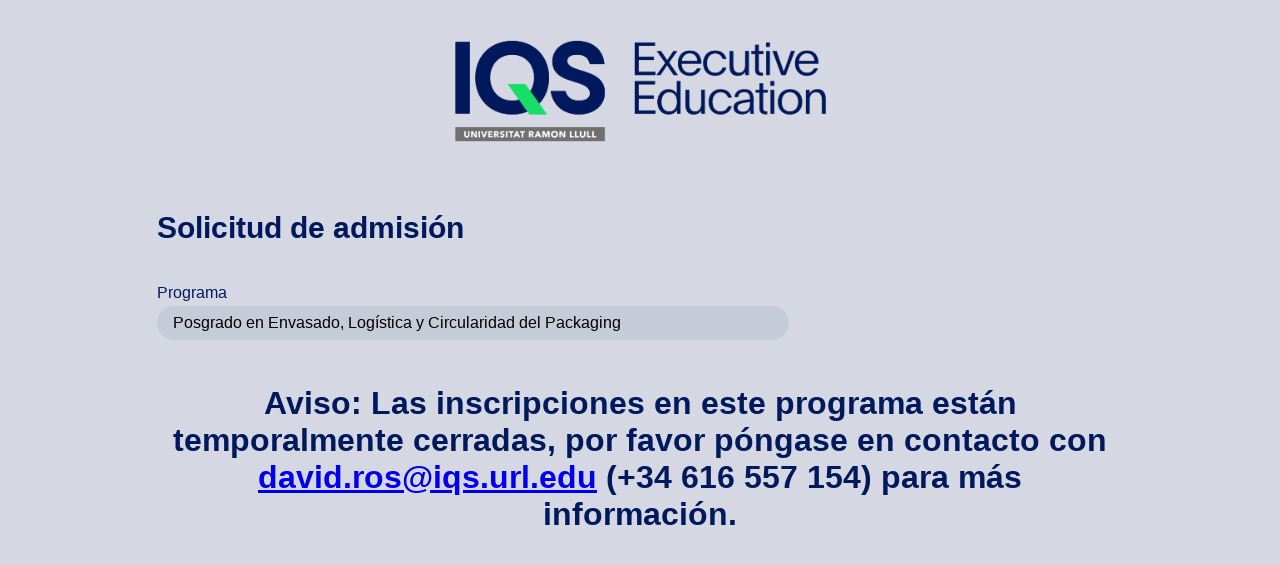

--- FILE ---
content_type: text/html; charset=UTF-8
request_url: https://iqs.tfaforms.net/f/executive-inscripcion-pl?pr=0012p00002h0prTAAQ
body_size: 22061
content:
<!DOCTYPE HTML>
<html lang="es">
<head>

    <title>Solicitud de admisión</title>

        <meta name="viewport" content="width=device-width, initial-scale=1.0" />

    <link rel="shortcut icon" href="https://iqs.tfaforms.net/forms/get_image/1/0wvk22TUG6IzohhkxTEzRsQ3ElKdC62wTjDAR71j5lVseQFoMBkwKDYbihF9P6ik-IQS-diagonal-RGB20a.png" type="image/png">
<meta content="IQS | Instituto Químico de Sarrià – Barcelona" property="og:title">
        <meta http-equiv="Content-Type" content="text/html; charset=utf-8" />
    <meta name="referrer" content="no-referrer-when-downgrade">
    <!-- THIS SCRIPT NEEDS TO BE LOADED FIRST BEFORE wforms.js -->
    <script type="text/javascript" data-for="FA__DOMContentLoadedEventDispatch" src="https://iqs.tfaforms.net/js/FA__DOMContentLoadedEventDispatcher.js" defer></script>
            <script type="text/javascript">
        document.addEventListener("FA__DOMContentLoaded", function(){
            const FORM_TIME_START = Math.floor((new Date).getTime()/1000);
            let formElement = document.getElementById("tfa_0");
            if (null === formElement) {
                formElement = document.getElementById("0");
            }
            let appendJsTimerElement = function(){
                let formTimeDiff = Math.floor((new Date).getTime()/1000) - FORM_TIME_START;
                let cumulatedTimeElement = document.getElementById("tfa_dbCumulatedTime");
                if (null !== cumulatedTimeElement) {
                    let cumulatedTime = parseInt(cumulatedTimeElement.value);
                    if (null !== cumulatedTime && cumulatedTime > 0) {
                        formTimeDiff += cumulatedTime;
                    }
                }
                let jsTimeInput = document.createElement("input");
                jsTimeInput.setAttribute("type", "hidden");
                jsTimeInput.setAttribute("value", formTimeDiff.toString());
                jsTimeInput.setAttribute("name", "tfa_dbElapsedJsTime");
                jsTimeInput.setAttribute("id", "tfa_dbElapsedJsTime");
                jsTimeInput.setAttribute("autocomplete", "off");
                if (null !== formElement) {
                    formElement.appendChild(jsTimeInput);
                }
            };
            if (null !== formElement) {
                if(formElement.addEventListener){
                    formElement.addEventListener('submit', appendJsTimerElement, false);
                } else if(formElement.attachEvent){
                    formElement.attachEvent('onsubmit', appendJsTimerElement);
                }
            }
        });
    </script>

    <link href="https://iqs.tfaforms.net/dist/form-builder/5.0.0/wforms-layout.css?v=1fb2ac2aa66fe3a144a649a9697381753993a59c" rel="stylesheet" type="text/css" />

    <link href="https://iqs.tfaforms.net/uploads/themes/theme-74.css" rel="stylesheet" type="text/css" />
    <link href="https://iqs.tfaforms.net/dist/form-builder/5.0.0/wforms-jsonly.css?v=1fb2ac2aa66fe3a144a649a9697381753993a59c" rel="alternate stylesheet" title="This stylesheet activated by javascript" type="text/css" />
    <script type="text/javascript" src="https://iqs.tfaforms.net/wForms/3.11/js/wforms.js?v=1fb2ac2aa66fe3a144a649a9697381753993a59c"></script>
    <script type="text/javascript">
        if(wFORMS.behaviors.prefill) wFORMS.behaviors.prefill.skip = true;
    </script>
    <link rel="stylesheet" type="text/css" href="https://iqs.tfaforms.net/css/kalendae.css" />
	<script type="text/javascript" src="https://iqs.tfaforms.net/js/kalendae/kalendae.standalone.min.js" ></script>
	<script type="text/javascript" src="https://iqs.tfaforms.net/wForms/3.11/js/wforms_calendar.js"></script>
    <script type="text/javascript" src="https://iqs.tfaforms.net/wForms/3.11/js/localization-es.js?v=1fb2ac2aa66fe3a144a649a9697381753993a59c"></script>

            
    
    </head>
<body class="default wFormWebPage" >


    <div id="tfaContent">
        <div class="wFormContainer" style="max-width: 80%; width: auto;">
    <div class="wFormHeader"></div>
    <style type="text/css">
                #tfa_2938,
                *[id^="tfa_2938["] {
                    width: 600px !important;
                }
                #tfa_2938-D,
                *[id^="tfa_2938["][class~="field-container-D"] {
                    width: auto !important;
                }
            
                #tfa_2938-L,
                label[id^="tfa_2938["] {
                    width: 600px !important;
                    min-width: 0px;
                }
            
                #tfa_4257,
                *[id^="tfa_4257["] {
                    width: 100px !important;
                }
                #tfa_4257-D,
                *[id^="tfa_4257["][class~="field-container-D"] {
                    width: auto !important;
                }
            
                #tfa_1717-L,
                label[id^="tfa_1717["] {
                    width: 300px !important;
                    min-width: 0px;
                }
            
                #tfa_1548,
                *[id^="tfa_1548["] {
                    width: 300px !important;
                }
                #tfa_1548-D,
                *[id^="tfa_1548["][class~="field-container-D"] {
                    width: auto !important;
                }
            
                #tfa_1548-L,
                label[id^="tfa_1548["] {
                    width: 300px !important;
                    min-width: 0px;
                }
            
                #tfa_1546,
                *[id^="tfa_1546["] {
                    width: 300px !important;
                }
                #tfa_1546-D,
                *[id^="tfa_1546["][class~="field-container-D"] {
                    width: auto !important;
                }
            
                #tfa_1546-L,
                label[id^="tfa_1546["] {
                    width: 300px !important;
                    min-width: 0px;
                }
            
                #tfa_4,
                *[id^="tfa_4["] {
                    width: 300px !important;
                }
                #tfa_4-D,
                *[id^="tfa_4["][class~="field-container-D"] {
                    width: auto !important;
                }
            
                #tfa_4-L,
                label[id^="tfa_4["] {
                    width: 300px !important;
                    min-width: 0px;
                }
            
                #tfa_1648,
                *[id^="tfa_1648["] {
                    width: 300px !important;
                }
                #tfa_1648-D,
                *[id^="tfa_1648["][class~="field-container-D"] {
                    width: auto !important;
                }
            
                #tfa_1648-L,
                label[id^="tfa_1648["] {
                    width: 300px !important;
                    min-width: 0px;
                }
            
                #tfa_3380,
                *[id^="tfa_3380["] {
                    width: 300px !important;
                }
                #tfa_3380-D,
                *[id^="tfa_3380["][class~="field-container-D"] {
                    width: auto !important;
                }
            
                #tfa_3380-L,
                label[id^="tfa_3380["] {
                    width: 300px !important;
                    min-width: 0px;
                }
            
                #tfa_3404,
                *[id^="tfa_3404["] {
                    width: 300px !important;
                }
                #tfa_3404-D,
                *[id^="tfa_3404["][class~="field-container-D"] {
                    width: auto !important;
                }
            
                #tfa_3404-L,
                label[id^="tfa_3404["] {
                    width: 300px !important;
                    min-width: 0px;
                }
            
                #tfa_4552,
                *[id^="tfa_4552["] {
                    width: 300px !important;
                }
                #tfa_4552-D,
                *[id^="tfa_4552["][class~="field-container-D"] {
                    width: auto !important;
                }
            
                #tfa_4552-L,
                label[id^="tfa_4552["] {
                    width: 300px !important;
                    min-width: 0px;
                }
            
                #tfa_2950-L,
                label[id^="tfa_2950["] {
                    width: 300px !important;
                    min-width: 0px;
                }
            
                #tfa_3384,
                *[id^="tfa_3384["] {
                    width: 300px !important;
                }
                #tfa_3384-D,
                *[id^="tfa_3384["][class~="field-container-D"] {
                    width: auto !important;
                }
            
                #tfa_3384-L,
                label[id^="tfa_3384["] {
                    width: 300px !important;
                    min-width: 0px;
                }
            
                #tfa_2932-L,
                label[id^="tfa_2932["] {
                    width: 300px !important;
                    min-width: 0px;
                }
            
                #tfa_4249,
                *[id^="tfa_4249["] {
                    width: 300px !important;
                }
                #tfa_4249-D,
                *[id^="tfa_4249["][class~="field-container-D"] {
                    width: auto !important;
                }
            
                #tfa_4249-L,
                label[id^="tfa_4249["] {
                    width: 300px !important;
                    min-width: 0px;
                }
            
                #tfa_2929,
                *[id^="tfa_2929["] {
                    width: 300px !important;
                }
                #tfa_2929-D,
                *[id^="tfa_2929["][class~="field-container-D"] {
                    width: auto !important;
                }
            
                #tfa_2929-L,
                label[id^="tfa_2929["] {
                    width: 300px !important;
                    min-width: 0px;
                }
            
                #tfa_2957,
                *[id^="tfa_2957["] {
                    width: 300px !important;
                }
                #tfa_2957-D,
                *[id^="tfa_2957["][class~="field-container-D"] {
                    width: auto !important;
                }
            
                #tfa_2957-L,
                label[id^="tfa_2957["] {
                    width: 300px !important;
                    min-width: 0px;
                }
            
                #tfa_2931,
                *[id^="tfa_2931["] {
                    width: 300px !important;
                }
                #tfa_2931-D,
                *[id^="tfa_2931["][class~="field-container-D"] {
                    width: auto !important;
                }
            
                #tfa_2931-L,
                label[id^="tfa_2931["] {
                    width: 300px !important;
                    min-width: 0px;
                }
            
                #tfa_2934,
                *[id^="tfa_2934["] {
                    width: 300px !important;
                }
                #tfa_2934-D,
                *[id^="tfa_2934["][class~="field-container-D"] {
                    width: auto !important;
                }
            
                #tfa_2934-L,
                label[id^="tfa_2934["] {
                    width: 300px !important;
                    min-width: 0px;
                }
            
                #tfa_1739,
                *[id^="tfa_1739["] {
                    width: 300px !important;
                }
                #tfa_1739-D,
                *[id^="tfa_1739["][class~="field-container-D"] {
                    width: auto !important;
                }
            
                #tfa_1739-L,
                label[id^="tfa_1739["] {
                    width: 300px !important;
                    min-width: 0px;
                }
            
                #tfa_1741,
                *[id^="tfa_1741["] {
                    width: 300px !important;
                }
                #tfa_1741-D,
                *[id^="tfa_1741["][class~="field-container-D"] {
                    width: auto !important;
                }
            
                #tfa_1741-L,
                label[id^="tfa_1741["] {
                    width: 300px !important;
                    min-width: 0px;
                }
            
                #tfa_2944,
                *[id^="tfa_2944["] {
                    width: 300px !important;
                }
                #tfa_2944-D,
                *[id^="tfa_2944["][class~="field-container-D"] {
                    width: auto !important;
                }
            
                #tfa_2944-L,
                label[id^="tfa_2944["] {
                    width: 300px !important;
                    min-width: 0px;
                }
            
                #tfa_1759,
                *[id^="tfa_1759["] {
                    width: 300px !important;
                }
                #tfa_1759-D,
                *[id^="tfa_1759["][class~="field-container-D"] {
                    width: auto !important;
                }
            
                #tfa_1759-L,
                label[id^="tfa_1759["] {
                    width: 300px !important;
                    min-width: 0px;
                }
            
                #tfa_1745,
                *[id^="tfa_1745["] {
                    width: 300px !important;
                }
                #tfa_1745-D,
                *[id^="tfa_1745["][class~="field-container-D"] {
                    width: auto !important;
                }
            
                #tfa_1745-L,
                label[id^="tfa_1745["] {
                    width: 300px !important;
                    min-width: 0px;
                }
            
                #tfa_1743,
                *[id^="tfa_1743["] {
                    width: 300px !important;
                }
                #tfa_1743-D,
                *[id^="tfa_1743["][class~="field-container-D"] {
                    width: auto !important;
                }
            
                #tfa_1743-L,
                label[id^="tfa_1743["] {
                    width: 300px !important;
                    min-width: 0px;
                }
            
                #tfa_1768,
                *[id^="tfa_1768["] {
                    width: 300px !important;
                }
                #tfa_1768-D,
                *[id^="tfa_1768["][class~="field-container-D"] {
                    width: auto !important;
                }
            
                #tfa_1768-L,
                label[id^="tfa_1768["] {
                    width: 300px !important;
                    min-width: 0px;
                }
            
                #tfa_4253,
                *[id^="tfa_4253["] {
                    width: 300px !important;
                }
                #tfa_4253-D,
                *[id^="tfa_4253["][class~="field-container-D"] {
                    width: auto !important;
                }
            
                #tfa_4253-L,
                label[id^="tfa_4253["] {
                    width: 300px !important;
                    min-width: 0px;
                }
            
                #tfa_2768,
                *[id^="tfa_2768["] {
                    width: 300px !important;
                }
                #tfa_2768-D,
                *[id^="tfa_2768["][class~="field-container-D"] {
                    width: auto !important;
                }
            
                #tfa_2768-L,
                label[id^="tfa_2768["] {
                    width: 300px !important;
                    min-width: 0px;
                }
            
                #tfa_2769,
                *[id^="tfa_2769["] {
                    width: 300px !important;
                }
                #tfa_2769-D,
                *[id^="tfa_2769["][class~="field-container-D"] {
                    width: auto !important;
                }
            
                #tfa_2769-L,
                label[id^="tfa_2769["] {
                    width: 300px !important;
                    min-width: 0px;
                }
            
                #tfa_2770,
                *[id^="tfa_2770["] {
                    width: 300px !important;
                }
                #tfa_2770-D,
                *[id^="tfa_2770["][class~="field-container-D"] {
                    width: auto !important;
                }
            
                #tfa_2770-L,
                label[id^="tfa_2770["] {
                    width: 300px !important;
                    min-width: 0px;
                }
            
                #tfa_2896-L,
                label[id^="tfa_2896["] {
                    width: 236px !important;
                    min-width: 0px;
                }
            
                #tfa_2886-L,
                label[id^="tfa_2886["] {
                    width: 236px !important;
                    min-width: 0px;
                }
            
                #tfa_2365,
                *[id^="tfa_2365["] {
                    width: 300px !important;
                }
                #tfa_2365-D,
                *[id^="tfa_2365["][class~="field-container-D"] {
                    width: auto !important;
                }
            
                #tfa_2365-L,
                label[id^="tfa_2365["] {
                    width: 300px !important;
                    min-width: 0px;
                }
            
                #tfa_2366,
                *[id^="tfa_2366["] {
                    width: 300px !important;
                }
                #tfa_2366-D,
                *[id^="tfa_2366["][class~="field-container-D"] {
                    width: auto !important;
                }
            
                #tfa_2366-L,
                label[id^="tfa_2366["] {
                    width: 300px !important;
                    min-width: 0px;
                }
            
                #tfa_2367,
                *[id^="tfa_2367["] {
                    width: 300px !important;
                }
                #tfa_2367-D,
                *[id^="tfa_2367["][class~="field-container-D"] {
                    width: auto !important;
                }
            
                #tfa_2367-L,
                label[id^="tfa_2367["] {
                    width: 300px !important;
                    min-width: 0px;
                }
            
                #tfa_2371,
                *[id^="tfa_2371["] {
                    width: 300px !important;
                }
                #tfa_2371-D,
                *[id^="tfa_2371["][class~="field-container-D"] {
                    width: auto !important;
                }
            
                #tfa_2371-L,
                label[id^="tfa_2371["] {
                    width: 300px !important;
                    min-width: 0px;
                }
            
                #tfa_2374,
                *[id^="tfa_2374["] {
                    width: 300px !important;
                }
                #tfa_2374-D,
                *[id^="tfa_2374["][class~="field-container-D"] {
                    width: auto !important;
                }
            
                #tfa_2374-L,
                label[id^="tfa_2374["] {
                    width: 300px !important;
                    min-width: 0px;
                }
            
                #tfa_3161,
                *[id^="tfa_3161["] {
                    width: 300px !important;
                }
                #tfa_3161-D,
                *[id^="tfa_3161["][class~="field-container-D"] {
                    width: auto !important;
                }
            
                #tfa_3161-L,
                label[id^="tfa_3161["] {
                    width: 300px !important;
                    min-width: 0px;
                }
            
                #tfa_2868,
                *[id^="tfa_2868["] {
                    width: 300px !important;
                }
                #tfa_2868-D,
                *[id^="tfa_2868["][class~="field-container-D"] {
                    width: auto !important;
                }
            
                #tfa_2868-L,
                label[id^="tfa_2868["] {
                    width: 300px !important;
                    min-width: 0px;
                }
            
                #tfa_4251,
                *[id^="tfa_4251["] {
                    width: 300px !important;
                }
                #tfa_4251-D,
                *[id^="tfa_4251["][class~="field-container-D"] {
                    width: auto !important;
                }
            
                #tfa_4251-L,
                label[id^="tfa_4251["] {
                    width: 300px !important;
                    min-width: 0px;
                }
            
                #tfa_3390,
                *[id^="tfa_3390["] {
                    width: 300px !important;
                }
                #tfa_3390-D,
                *[id^="tfa_3390["][class~="field-container-D"] {
                    width: auto !important;
                }
            
                #tfa_3390-L,
                label[id^="tfa_3390["] {
                    width: 300px !important;
                    min-width: 0px;
                }
            
                #tfa_3966,
                *[id^="tfa_3966["] {
                    width: 300px !important;
                }
                #tfa_3966-D,
                *[id^="tfa_3966["][class~="field-container-D"] {
                    width: auto !important;
                }
            
                #tfa_3966-L,
                label[id^="tfa_3966["] {
                    width: 300px !important;
                    min-width: 0px;
                }
            
                #tfa_2952-L,
                label[id^="tfa_2952["] {
                    width: 250px !important;
                    min-width: 0px;
                }
            
                #tfa_3394,
                *[id^="tfa_3394["] {
                    width: 300px !important;
                }
                #tfa_3394-D,
                *[id^="tfa_3394["][class~="field-container-D"] {
                    width: auto !important;
                }
            
                #tfa_3394-L,
                label[id^="tfa_3394["] {
                    width: 300px !important;
                    min-width: 0px;
                }
            
                #tfa_2830-L,
                label[id^="tfa_2830["] {
                    width: 250px !important;
                    min-width: 0px;
                }
            
                #tfa_2110,
                *[id^="tfa_2110["] {
                    width: 700px !important;
                }
                #tfa_2110-D,
                *[id^="tfa_2110["][class~="field-container-D"] {
                    width: auto !important;
                }
            
                #tfa_2110-L,
                label[id^="tfa_2110["] {
                    width: 200px !important;
                    min-width: 0px;
                }
            
                #tfa_2110,
                *[id^="tfa_2110["] {
                    height: 100px !important
                }
                #tfa_2110-D,
                *[id^="tfa_2110["][class~="field-container-D"] {
                    height: auto !important;
                }
                #tfa_2110-L,
                label[id^="tfa_2110["],
                *[id^="tfa_2110["][id$="-L"] {
                    height: auto !important;
                }
            </style><div class=""><div class="wForm" id="4877699-WRPR" data-language="es" dir="ltr">
<div class="codesection" id="code-4877699"></div>
<h3 class="wFormTitle" data-testid="form-title" id="4877699-T">Solicitud de admisión</h3>
<form method="post" action="https://iqs.tfaforms.net/api_v2/workflow/processor" class="hintsBelow labelsAbove" id="4877699" enctype="multipart/form-data">
<div class="oneField field-container-D  labelsRemoved   wf-acl-hidden" id="tfa_4260-D" role="group" aria-labelledby="tfa_4260-L" data-tfa-labelledby="-L tfa_4260-L"><div class="inputWrapper"><span id="tfa_4260" class="choices vertical "><span class="oneChoice"><input type="checkbox" value="tfa_4261" class="" id="tfa_4261" name="tfa_4261" data-conditionals="#tfa_4259,#tfa_4262,#submit_button" aria-labelledby="tfa_4261-L" data-tfa-labelledby="tfa_4260-L tfa_4261-L" data-tfa-parent-id="tfa_4260"><label class="label postField" id="tfa_4261-L" for="tfa_4261"><span class="input-checkbox-faux"></span>Insc.Abierta</label></span></span></div></div>
<div class="oneField field-container-D     wf-acl-hidden" id="tfa_1658-D">
<label id="tfa_1658-L" class="label preField " for="tfa_1658">Programa/Account ID</label><br><div class="inputWrapper"><input type="text" id="tfa_1658" name="tfa_1658" value="0012p00002h0prTAAQ" title="Programa/Account ID" class=""></div>
</div>
<div class="oneField field-container-D     wf-acl-hidden" id="tfa_2954-D">
<label id="tfa_2954-L" class="label preField " for="tfa_2954">Coordinador</label><br><div class="inputWrapper"><input type="text" id="tfa_2954" name="tfa_2954" value="0032p00002e0JQPAA2" title="Coordinador" class=""></div>
</div>
<div class="oneField field-container-D     wf-acl-hidden" id="tfa_2942-D">
<label id="tfa_2942-L" class="label preField " for="tfa_2942">email coordinador</label><br><div class="inputWrapper"><input type="text" id="tfa_2942" name="tfa_2942" value="montse.castillo@iqs.url.edu" title="email coordinador" class=""></div>
</div>
<div class="oneField field-container-D     wf-acl-hidden" id="tfa_3372-D">
<label id="tfa_3372-L" class="label preField " for="tfa_3372">Multisede</label><br><div class="inputWrapper"><input type="text" id="tfa_3372" name="tfa_3372" value="Barcelona" data-conditionals="#tfa_3366" title="Multisede" class=""></div>
</div>
<div class="oneField field-container-D     wf-acl-hidden" id="tfa_2956-D">
<label id="tfa_2956-L" class="label preField " for="tfa_2956">Account Name</label><br><div class="inputWrapper"><input type="text" id="tfa_2956" name="tfa_2956" value="Posgrado en Envasado, Logística y Circularidad del Packaging" title="Account Name" class=""></div>
</div>
<div class="oneField field-container-D    " id="tfa_2938-D">
<label id="tfa_2938-L" class="label preField " for="tfa_2938">Programa</label><br><div class="inputWrapper"><input type="text" id="tfa_2938" name="tfa_2938" value="Posgrado en Envasado, Logística y Circularidad del Packaging" readonly data-wforms-nooverwrite="disabled" title="Programa" class=""></div>
</div>
<div id="tfa_4262" class="section group" data-condition="`#tfa_4261`">
<div class="oneField field-container-D    " id="tfa_4257-D">
<label id="tfa_4257-L" class="label preField " for="tfa_4257">Fecha inicio de curso</label><br><div class="inputWrapper"><input type="text" id="tfa_4257" name="tfa_4257" value="24/04/2026" readonly data-wforms-nooverwrite="disabled" title="Fecha inicio de curso" class=""></div>
</div>
<div class="oneField field-container-D    " id="tfa_1717-D" role="radiogroup" aria-labelledby="tfa_1717-L" data-tfa-labelledby="-L tfa_1717-L">
<label id="tfa_1717-L" class="label preField reqMark" data-tfa-check-label-for="tfa_1717">¿Facturar a la empresa?</label><br><div class="inputWrapper"><span id="tfa_1717" class="choices horizontal required"><span class="oneChoice"><input type="radio" value="tfa_1718" class="" id="tfa_1718" name="tfa_1717" aria-required="true" data-conditionals="#tfa_1739,#tfa_1759,#tfa_1745,#tfa_1743,#tfa_1768,#tfa_1741,#tfa_2366,#tfa_2367,#tfa_2371,#tfa_2868,#tfa_2374,#tfa_2879,#tfa_2934,#tfa_2944,#tfa_2952,#tfa_3161,#tfa_1694,#tfa_2830" aria-labelledby="tfa_1718-L" data-tfa-labelledby="tfa_1717-L tfa_1718-L" data-tfa-parent-id="tfa_1717"><label class="label postField" id="tfa_1718-L" for="tfa_1718"><span class="input-radio-faux"></span>Si</label></span><span class="oneChoice"><input type="radio" value="tfa_1719" class="" id="tfa_1719" name="tfa_1717" aria-required="true" data-conditionals="#tfa_2768,#tfa_2769,#tfa_2770,#tfa_2760" aria-labelledby="tfa_1719-L" data-tfa-labelledby="tfa_1717-L tfa_1719-L" data-tfa-parent-id="tfa_1717"><label class="label postField" id="tfa_1719-L" for="tfa_1719"><span class="input-radio-faux"></span>No</label></span></span></div>
</div>
<div class="htmlSection" id="tfa_3374"><div class="htmlContent" id="tfa_3374-HTML">&nbsp;</div></div>
<div class="htmlSection" id="tfa_1683"><div class="htmlContent" id="tfa_1683-HTML"><b>Datos personales del participante&nbsp;(según documento oficial de identidad)</b></div></div>
<div id="tfa_1547" class="section inline group">
<div class="oneField field-container-D    " id="tfa_1548-D">
<label id="tfa_1548-L" class="label preField reqMark" for="tfa_1548">Nombre</label><br><div class="inputWrapper"><input aria-required="true" type="text" id="tfa_1548" name="tfa_1548" value="" title="Nombre" class="required"></div>
</div>
<div class="oneField field-container-D    " id="tfa_1546-D">
<label id="tfa_1546-L" class="label preField reqMark" for="tfa_1546">Apellidos</label><br><div class="inputWrapper"><input aria-required="true" type="text" id="tfa_1546" name="tfa_1546" value="" title="Apellidos" class="required"></div>
</div>
<div class="oneField field-container-D    " id="tfa_4-D">
<label id="tfa_4-L" class="label preField reqMark" for="tfa_4">Documento de identidad</label><br><div class="inputWrapper"><select aria-required="true" id="tfa_4" name="tfa_4" title="Documento de identidad" class="required"><option value="">Seleccione por favor</option>
<option value="tfa_1668" id="tfa_1668" class="">NIF</option>
<option value="tfa_1669" id="tfa_1669" class="">NIE</option>
<option value="tfa_1670" id="tfa_1670" class="">Pasaporte</option></select></div>
</div>
<div class="oneField field-container-D    " id="tfa_1648-D">
<label id="tfa_1648-L" class="label preField reqMark" for="tfa_1648">Número de documento</label><br><div class="inputWrapper">
<input aria-required="true" type="text" id="tfa_1648" name="tfa_1648" value="" aria-describedby="tfa_1648-HH" title="Número de documento" class="required"><span class="field-hint-inactive" id="tfa_1648-H"><span id="tfa_1648-HH" class="hint">Ejemplo: 12345678A</span></span>
</div>
</div>
<div class="oneField field-container-D    " id="tfa_3380-D">
<label id="tfa_3380-L" class="label preField reqMark" for="tfa_3380">Fecha de nacimiento</label><br><div class="inputWrapper"><input aria-required="true" type="text" id="tfa_3380" name="tfa_3380" value="" autocomplete="off" title="Fecha de nacimiento" class="validate-datecal required"></div>
</div>
<div class="oneField field-container-D    " id="tfa_3404-D">
<label id="tfa_3404-L" class="label preField reqMark" for="tfa_3404">Nacionalidad</label><br><div class="inputWrapper"><select aria-required="true" id="tfa_3404" name="tfa_3404" title="Nacionalidad" class="required"><option value="">Seleccione por favor</option>
<option value="tfa_3405" id="tfa_3405" class="">Spain</option>
<option value="tfa_3406" id="tfa_3406" class="">Afghanistan</option>
<option value="tfa_3407" id="tfa_3407" class="">Åland Islands</option>
<option value="tfa_3408" id="tfa_3408" class="">Albania</option>
<option value="tfa_3409" id="tfa_3409" class="">Algeria</option>
<option value="tfa_3410" id="tfa_3410" class="">American Samoa</option>
<option value="tfa_3411" id="tfa_3411" class="">Andorra</option>
<option value="tfa_3412" id="tfa_3412" class="">Angola</option>
<option value="tfa_3413" id="tfa_3413" class="">Anguilla</option>
<option value="tfa_3414" id="tfa_3414" class="">Antarctica</option>
<option value="tfa_3415" id="tfa_3415" class="">Antigua and Barbuda</option>
<option value="tfa_3416" id="tfa_3416" class="">Argentina</option>
<option value="tfa_3417" id="tfa_3417" class="">Armenia</option>
<option value="tfa_3418" id="tfa_3418" class="">Aruba</option>
<option value="tfa_3419" id="tfa_3419" class="">Australia</option>
<option value="tfa_3420" id="tfa_3420" class="">Austria</option>
<option value="tfa_3421" id="tfa_3421" class="">Azerbaijan</option>
<option value="tfa_3422" id="tfa_3422" class="">Bahamas (the)</option>
<option value="tfa_3423" id="tfa_3423" class="">Bahrain</option>
<option value="tfa_3424" id="tfa_3424" class="">Bangladesh</option>
<option value="tfa_3425" id="tfa_3425" class="">Barbados</option>
<option value="tfa_3426" id="tfa_3426" class="">Belarus</option>
<option value="tfa_3427" id="tfa_3427" class="">Belgium</option>
<option value="tfa_3428" id="tfa_3428" class="">Belize</option>
<option value="tfa_3429" id="tfa_3429" class="">Benin</option>
<option value="tfa_3430" id="tfa_3430" class="">Bermuda</option>
<option value="tfa_3431" id="tfa_3431" class="">Bhutan</option>
<option value="tfa_3432" id="tfa_3432" class="">Bolivia (Plurinational State of)</option>
<option value="tfa_3433" id="tfa_3433" class="">Bonaire, Sint Eustatius and Saba</option>
<option value="tfa_3434" id="tfa_3434" class="">Bosnia and Herzegovina</option>
<option value="tfa_3435" id="tfa_3435" class="">Botswana</option>
<option value="tfa_3436" id="tfa_3436" class="">Bouvet Island</option>
<option value="tfa_3437" id="tfa_3437" class="">Brazil</option>
<option value="tfa_3438" id="tfa_3438" class="">British Antarctic Territory</option>
<option value="tfa_3439" id="tfa_3439" class="">British Indian Ocean Territory (the)</option>
<option value="tfa_3440" id="tfa_3440" class="">Brunei Darussalam</option>
<option value="tfa_3441" id="tfa_3441" class="">Bulgaria</option>
<option value="tfa_3442" id="tfa_3442" class="">Burkina Faso</option>
<option value="tfa_3443" id="tfa_3443" class="">Burma</option>
<option value="tfa_3444" id="tfa_3444" class="">Burundi</option>
<option value="tfa_3445" id="tfa_3445" class="">Byelorussian SSR</option>
<option value="tfa_3446" id="tfa_3446" class="">Cabo Verde</option>
<option value="tfa_3447" id="tfa_3447" class="">Cambodia</option>
<option value="tfa_3448" id="tfa_3448" class="">Cameroon</option>
<option value="tfa_3449" id="tfa_3449" class="">Canton and Enderbury Islands</option>
<option value="tfa_3450" id="tfa_3450" class="">Cayman Islands (the)</option>
<option value="tfa_3451" id="tfa_3451" class="">Central African Republic (the)</option>
<option value="tfa_3452" id="tfa_3452" class="">Chad</option>
<option value="tfa_3453" id="tfa_3453" class="">Chile</option>
<option value="tfa_3454" id="tfa_3454" class="">China</option>
<option value="tfa_3455" id="tfa_3455" class="">Christmas Island</option>
<option value="tfa_3456" id="tfa_3456" class="">Cocos (Keeling) Islands (the)</option>
<option value="tfa_3457" id="tfa_3457" class="">Colombia</option>
<option value="tfa_3458" id="tfa_3458" class="">Comoros (the)</option>
<option value="tfa_3459" id="tfa_3459" class="">Congo (the)</option>
<option value="tfa_3460" id="tfa_3460" class="">Congo (the Democratic Republic of the)</option>
<option value="tfa_3461" id="tfa_3461" class="">Cook Islands (the)</option>
<option value="tfa_3462" id="tfa_3462" class="">Costa Rica</option>
<option value="tfa_3463" id="tfa_3463" class="">Côte d'Ivoire</option>
<option value="tfa_3464" id="tfa_3464" class="">Croatia</option>
<option value="tfa_3465" id="tfa_3465" class="">Cuba</option>
<option value="tfa_3466" id="tfa_3466" class="">Curaçao</option>
<option value="tfa_3467" id="tfa_3467" class="">Cyprus</option>
<option value="tfa_3468" id="tfa_3468" class="">Czechoslovakia</option>
<option value="tfa_3469" id="tfa_3469" class="">Czech Republic (the)</option>
<option value="tfa_3470" id="tfa_3470" class="">Dahomey</option>
<option value="tfa_3471" id="tfa_3471" class="">Denmark</option>
<option value="tfa_3472" id="tfa_3472" class="">Djibouti</option>
<option value="tfa_3473" id="tfa_3473" class="">Dominica</option>
<option value="tfa_3474" id="tfa_3474" class="">Dominican Republic (the)</option>
<option value="tfa_3475" id="tfa_3475" class="">Dronning Maud Land</option>
<option value="tfa_3476" id="tfa_3476" class="">East Timor</option>
<option value="tfa_3477" id="tfa_3477" class="">Ecuador</option>
<option value="tfa_3478" id="tfa_3478" class="">Egypt</option>
<option value="tfa_3479" id="tfa_3479" class="">El Salvador</option>
<option value="tfa_3480" id="tfa_3480" class="">Equatorial Guinea</option>
<option value="tfa_3481" id="tfa_3481" class="">Eritrea</option>
<option value="tfa_3482" id="tfa_3482" class="">Estonia</option>
<option value="tfa_3483" id="tfa_3483" class="">Ethiopia</option>
<option value="tfa_3484" id="tfa_3484" class="">Falkland Islands (the) [Malvinas]</option>
<option value="tfa_3485" id="tfa_3485" class="">Faroe Islands (the)</option>
<option value="tfa_3486" id="tfa_3486" class="">Fiji</option>
<option value="tfa_3487" id="tfa_3487" class="">Finland</option>
<option value="tfa_3488" id="tfa_3488" class="">France</option>
<option value="tfa_3489" id="tfa_3489" class="">France, Metropolitan</option>
<option value="tfa_3490" id="tfa_3490" class="">French Afars and Issas</option>
<option value="tfa_3491" id="tfa_3491" class="">French Guiana</option>
<option value="tfa_3492" id="tfa_3492" class="">French Polynesia</option>
<option value="tfa_3493" id="tfa_3493" class="">French Southern and Antarctic Territories</option>
<option value="tfa_3494" id="tfa_3494" class="">French Southern Territories (the)</option>
<option value="tfa_3495" id="tfa_3495" class="">Gabon</option>
<option value="tfa_3496" id="tfa_3496" class="">Gambia (the)</option>
<option value="tfa_3497" id="tfa_3497" class="">Georgia</option>
<option value="tfa_3498" id="tfa_3498" class="">German Democratic Republic</option>
<option value="tfa_3499" id="tfa_3499" class="">Germany</option>
<option value="tfa_3500" id="tfa_3500" class="">Ghana</option>
<option value="tfa_3501" id="tfa_3501" class="">Gibraltar</option>
<option value="tfa_3502" id="tfa_3502" class="">Gilbert and Ellice Islands</option>
<option value="tfa_3503" id="tfa_3503" class="">Greece</option>
<option value="tfa_3504" id="tfa_3504" class="">Greenland</option>
<option value="tfa_3505" id="tfa_3505" class="">Grenada</option>
<option value="tfa_3506" id="tfa_3506" class="">Guadeloupe</option>
<option value="tfa_3507" id="tfa_3507" class="">Guam</option>
<option value="tfa_3508" id="tfa_3508" class="">Guatemala</option>
<option value="tfa_3509" id="tfa_3509" class="">Guernsey</option>
<option value="tfa_3510" id="tfa_3510" class="">Guinea</option>
<option value="tfa_3511" id="tfa_3511" class="">Guinea-Bissau</option>
<option value="tfa_3512" id="tfa_3512" class="">Guyana</option>
<option value="tfa_3513" id="tfa_3513" class="">Haiti</option>
<option value="tfa_3514" id="tfa_3514" class="">Heard Island and McDonal Islands</option>
<option value="tfa_3515" id="tfa_3515" class="">Holy See (the)</option>
<option value="tfa_3516" id="tfa_3516" class="">Honduras</option>
<option value="tfa_3517" id="tfa_3517" class="">Hong Kong</option>
<option value="tfa_3518" id="tfa_3518" class="">Hungary</option>
<option value="tfa_3519" id="tfa_3519" class="">Iceland</option>
<option value="tfa_3520" id="tfa_3520" class="">India</option>
<option value="tfa_3521" id="tfa_3521" class="">Indonesia</option>
<option value="tfa_3522" id="tfa_3522" class="">Iran (Islamic Republic of)</option>
<option value="tfa_3523" id="tfa_3523" class="">Iraq</option>
<option value="tfa_3524" id="tfa_3524" class="">Ireland</option>
<option value="tfa_3525" id="tfa_3525" class="">Isle of Man</option>
<option value="tfa_3526" id="tfa_3526" class="">Israel</option>
<option value="tfa_3527" id="tfa_3527" class="">Italy</option>
<option value="tfa_3528" id="tfa_3528" class="">Jamaica</option>
<option value="tfa_3529" id="tfa_3529" class="">Japan</option>
<option value="tfa_3530" id="tfa_3530" class="">Jersey</option>
<option value="tfa_3531" id="tfa_3531" class="">Johnston Island</option>
<option value="tfa_3532" id="tfa_3532" class="">Jordan</option>
<option value="tfa_3533" id="tfa_3533" class="">Kazakhstan</option>
<option value="tfa_3534" id="tfa_3534" class="">Kenya</option>
<option value="tfa_3535" id="tfa_3535" class="">Kiribati</option>
<option value="tfa_3536" id="tfa_3536" class="">Korea (the Democratic People's Republic of)</option>
<option value="tfa_3537" id="tfa_3537" class="">Korea (the Republic of)</option>
<option value="tfa_3538" id="tfa_3538" class="">Kuwait</option>
<option value="tfa_3539" id="tfa_3539" class="">Kyrgyzstan</option>
<option value="tfa_3540" id="tfa_3540" class="">Lao People's Democratic Republic (the)</option>
<option value="tfa_3541" id="tfa_3541" class="">Latvia</option>
<option value="tfa_3542" id="tfa_3542" class="">Lebanon</option>
<option value="tfa_3543" id="tfa_3543" class="">Lesotho</option>
<option value="tfa_3544" id="tfa_3544" class="">Liberia</option>
<option value="tfa_3545" id="tfa_3545" class="">Libya</option>
<option value="tfa_3546" id="tfa_3546" class="">Liechtenstein</option>
<option value="tfa_3547" id="tfa_3547" class="">Lithuania</option>
<option value="tfa_3548" id="tfa_3548" class="">Luxembourg</option>
<option value="tfa_3549" id="tfa_3549" class="">Macao</option>
<option value="tfa_3550" id="tfa_3550" class="">Macedonia (the former Yugoslav Republic of)</option>
<option value="tfa_3551" id="tfa_3551" class="">Madagascar</option>
<option value="tfa_3552" id="tfa_3552" class="">Malawi</option>
<option value="tfa_3553" id="tfa_3553" class="">Malaysia</option>
<option value="tfa_3554" id="tfa_3554" class="">Mali</option>
<option value="tfa_3555" id="tfa_3555" class="">Malta</option>
<option value="tfa_3556" id="tfa_3556" class="">Marshall Islands (the)</option>
<option value="tfa_3557" id="tfa_3557" class="">Martinique</option>
<option value="tfa_3558" id="tfa_3558" class="">Mauritania</option>
<option value="tfa_3559" id="tfa_3559" class="">Mauritius</option>
<option value="tfa_3560" id="tfa_3560" class="">Mayotte</option>
<option value="tfa_3561" id="tfa_3561" class="">Mexico</option>
<option value="tfa_3562" id="tfa_3562" class="">Micronesia (Federated States of)</option>
<option value="tfa_3563" id="tfa_3563" class="">Midway Islands</option>
<option value="tfa_3564" id="tfa_3564" class="">Moldova (the Republic of)</option>
<option value="tfa_3565" id="tfa_3565" class="">Monaco</option>
<option value="tfa_3566" id="tfa_3566" class="">Mongolia</option>
<option value="tfa_3567" id="tfa_3567" class="">Montenegro</option>
<option value="tfa_3568" id="tfa_3568" class="">Montserrat</option>
<option value="tfa_3569" id="tfa_3569" class="">Morocco</option>
<option value="tfa_3570" id="tfa_3570" class="">Mozambique</option>
<option value="tfa_3571" id="tfa_3571" class="">Myanmar</option>
<option value="tfa_3572" id="tfa_3572" class="">Namibia</option>
<option value="tfa_3573" id="tfa_3573" class="">Nauru</option>
<option value="tfa_3574" id="tfa_3574" class="">Nepal</option>
<option value="tfa_3575" id="tfa_3575" class="">Netherlands (the)</option>
<option value="tfa_3576" id="tfa_3576" class="">Netherlands Antilles</option>
<option value="tfa_3577" id="tfa_3577" class="">Neutral Zone</option>
<option value="tfa_3578" id="tfa_3578" class="">New Caledonia</option>
<option value="tfa_3579" id="tfa_3579" class="">New Hebrides</option>
<option value="tfa_3580" id="tfa_3580" class="">New Zealand</option>
<option value="tfa_3581" id="tfa_3581" class="">Nicaragua</option>
<option value="tfa_3582" id="tfa_3582" class="">Niger (the)</option>
<option value="tfa_3583" id="tfa_3583" class="">Nigeria</option>
<option value="tfa_3584" id="tfa_3584" class="">Niue</option>
<option value="tfa_3585" id="tfa_3585" class="">Norfolk Island</option>
<option value="tfa_3586" id="tfa_3586" class="">Northern Mariana Islands (the)</option>
<option value="tfa_3587" id="tfa_3587" class="">Norway</option>
<option value="tfa_3588" id="tfa_3588" class="">Oman</option>
<option value="tfa_3589" id="tfa_3589" class="">Pacific Islands (Trust Territory)</option>
<option value="tfa_3590" id="tfa_3590" class="">Pakistan</option>
<option value="tfa_3591" id="tfa_3591" class="">Palau</option>
<option value="tfa_3592" id="tfa_3592" class="">Palestine, State of</option>
<option value="tfa_3593" id="tfa_3593" class="">Panama</option>
<option value="tfa_3594" id="tfa_3594" class="">Panama Canal Zone</option>
<option value="tfa_3595" id="tfa_3595" class="">Papua New Guinea</option>
<option value="tfa_3596" id="tfa_3596" class="">Paraguay</option>
<option value="tfa_3597" id="tfa_3597" class="">Peru</option>
<option value="tfa_3598" id="tfa_3598" class="">Philippines (the)</option>
<option value="tfa_3599" id="tfa_3599" class="">Pitcairn</option>
<option value="tfa_3600" id="tfa_3600" class="">Poland</option>
<option value="tfa_3601" id="tfa_3601" class="">Portugal</option>
<option value="tfa_3602" id="tfa_3602" class="">Puerto Rico</option>
<option value="tfa_3603" id="tfa_3603" class="">Qatar</option>
<option value="tfa_3604" id="tfa_3604" class="">Réunion</option>
<option value="tfa_3605" id="tfa_3605" class="">Romania</option>
<option value="tfa_3606" id="tfa_3606" class="">Russian Federation (the)</option>
<option value="tfa_3607" id="tfa_3607" class="">Rwanda</option>
<option value="tfa_3608" id="tfa_3608" class="">Saint Barthélemy</option>
<option value="tfa_3609" id="tfa_3609" class="">Saint Helena, Ascension and Tristan da Cunha</option>
<option value="tfa_3610" id="tfa_3610" class="">Saint Kitts and Nevis</option>
<option value="tfa_3611" id="tfa_3611" class="">Saint Lucia</option>
<option value="tfa_3612" id="tfa_3612" class="">Saint Martin (French part)</option>
<option value="tfa_3613" id="tfa_3613" class="">Saint Pierre and Miquelon</option>
<option value="tfa_3614" id="tfa_3614" class="">Saint Vincent and the Grenadines</option>
<option value="tfa_3615" id="tfa_3615" class="">Samoa</option>
<option value="tfa_3616" id="tfa_3616" class="">San Marino</option>
<option value="tfa_3617" id="tfa_3617" class="">Sao Tome and Principe</option>
<option value="tfa_3618" id="tfa_3618" class="">Saudi Arabia</option>
<option value="tfa_3619" id="tfa_3619" class="">Senegal</option>
<option value="tfa_3620" id="tfa_3620" class="">Serbia</option>
<option value="tfa_3621" id="tfa_3621" class="">Serbia and Montenegro</option>
<option value="tfa_3622" id="tfa_3622" class="">Seychelles</option>
<option value="tfa_3623" id="tfa_3623" class="">Sierra Leone</option>
<option value="tfa_3624" id="tfa_3624" class="">Sikkim</option>
<option value="tfa_3625" id="tfa_3625" class="">Singapore</option>
<option value="tfa_3626" id="tfa_3626" class="">Sint Maarten (Dutch part)</option>
<option value="tfa_3627" id="tfa_3627" class="">Slovakia</option>
<option value="tfa_3628" id="tfa_3628" class="">Slovenia</option>
<option value="tfa_3629" id="tfa_3629" class="">Solomon Islands</option>
<option value="tfa_3630" id="tfa_3630" class="">Somalia</option>
<option value="tfa_3631" id="tfa_3631" class="">South Africa</option>
<option value="tfa_3632" id="tfa_3632" class="">Southern Rodesia</option>
<option value="tfa_3633" id="tfa_3633" class="">South Georgia and the South Sandwich Islands</option>
<option value="tfa_3634" id="tfa_3634" class="">South Sudan</option>
<option value="tfa_3635" id="tfa_3635" class="">Sri Lanka</option>
<option value="tfa_3636" id="tfa_3636" class="">Sudan (the)</option>
<option value="tfa_3637" id="tfa_3637" class="">Surinam</option>
<option value="tfa_3638" id="tfa_3638" class="">Svalbard and Jan Mayen</option>
<option value="tfa_3639" id="tfa_3639" class="">Swaziland</option>
<option value="tfa_3640" id="tfa_3640" class="">Sweden</option>
<option value="tfa_3641" id="tfa_3641" class="">Switzerland</option>
<option value="tfa_3642" id="tfa_3642" class="">Syrian Arab Republic</option>
<option value="tfa_3643" id="tfa_3643" class="">Taiwan (Province of China)</option>
<option value="tfa_3644" id="tfa_3644" class="">Tajikistan</option>
<option value="tfa_3645" id="tfa_3645" class="">Tanzania, United Republic of</option>
<option value="tfa_3646" id="tfa_3646" class="">Thailand</option>
<option value="tfa_3647" id="tfa_3647" class="">Timor-Leste</option>
<option value="tfa_3648" id="tfa_3648" class="">Togo</option>
<option value="tfa_3649" id="tfa_3649" class="">Tokelau</option>
<option value="tfa_3650" id="tfa_3650" class="">Tonga</option>
<option value="tfa_3651" id="tfa_3651" class="">Trinidad and Tobago</option>
<option value="tfa_3652" id="tfa_3652" class="">Tunisia</option>
<option value="tfa_3653" id="tfa_3653" class="">Turkey</option>
<option value="tfa_3654" id="tfa_3654" class="">Turkmenistan</option>
<option value="tfa_3655" id="tfa_3655" class="">Turks and Caicos Islands (the)</option>
<option value="tfa_3656" id="tfa_3656" class="">Tuvalu</option>
<option value="tfa_3657" id="tfa_3657" class="">Uganda</option>
<option value="tfa_3658" id="tfa_3658" class="">Ukraine</option>
<option value="tfa_3659" id="tfa_3659" class="">United Arab Emirates (the)</option>
<option value="tfa_3660" id="tfa_3660" class="">United Kingdom of Great Britain and Northern Ireland (the)</option>
<option value="tfa_3661" id="tfa_3661" class="">United States Minor Outlying Islands (the)</option>
<option value="tfa_3662" id="tfa_3662" class="">United States of America (the)</option>
<option value="tfa_3663" id="tfa_3663" class="">Unites States Miscellaneous Pacific Islands</option>
<option value="tfa_3664" id="tfa_3664" class="">Upper Volta</option>
<option value="tfa_3665" id="tfa_3665" class="">Uruguay</option>
<option value="tfa_3666" id="tfa_3666" class="">USSR</option>
<option value="tfa_3667" id="tfa_3667" class="">Uzbekistan</option>
<option value="tfa_3668" id="tfa_3668" class="">Vanuatu</option>
<option value="tfa_3669" id="tfa_3669" class="">Venezuela (Bolivarian Republic of)</option>
<option value="tfa_3670" id="tfa_3670" class="">Viet Nam</option>
<option value="tfa_3671" id="tfa_3671" class="">Viet-Nam, Democratic Republic of</option>
<option value="tfa_3672" id="tfa_3672" class="">Virgin Islands (British)</option>
<option value="tfa_3673" id="tfa_3673" class="">Virgin Islands (U.S.)</option>
<option value="tfa_3674" id="tfa_3674" class="">Wake Island</option>
<option value="tfa_3675" id="tfa_3675" class="">Wallis and Futuna</option>
<option value="tfa_3676" id="tfa_3676" class="">Western Sahara</option>
<option value="tfa_3677" id="tfa_3677" class="">Yemen</option>
<option value="tfa_3678" id="tfa_3678" class="">Yemen, Democratic</option>
<option value="tfa_3679" id="tfa_3679" class="">Yugoslavia</option>
<option value="tfa_3680" id="tfa_3680" class="">Zaire</option>
<option value="tfa_3681" id="tfa_3681" class="">Zambia</option>
<option value="tfa_3682" id="tfa_3682" class="">Zimbabwe</option>
<option value="tfa_3683" id="tfa_3683" class="">Canada</option>
<option value="tfa_3684" id="tfa_3684" class="">Maldives</option></select></div>
</div>
<div class="oneField field-container-D    " id="tfa_4552-D">
<label id="tfa_4552-L" class="label preField reqMark" for="tfa_4552"><span data-teams="true">Sexo del Documento de Identidad (DNI/NIE o pasaporte)</span></label><br><div class="inputWrapper"><select aria-required="true" id="tfa_4552" name="tfa_4552" title="Sexo del Documento de Identidad (DNI/NIE o pasaporte)" class="required"><option value="">Seleccione por favor</option>
<option value="tfa_4553" id="tfa_4553" class="">Mujer</option>
<option value="tfa_4554" id="tfa_4554" class="">Hombre</option></select></div>
</div>
<div class="oneField field-container-D    " id="tfa_2950-D">
<label id="tfa_2950-L" class="label preField reqMark" for="tfa_2950">DNI en pdf (por las dos caras)</label><br><div class="inputWrapper"><input type="file" aria-required="true" id="tfa_2950" name="tfa_2950" size="" title="DNI en pdf (por las dos caras)" class="required"></div>
</div>
<div class="oneField field-container-D    " id="tfa_3384-D">
<label id="tfa_3384-L" class="label preField " for="tfa_3384">URL de Linkedin</label><br><div class="inputWrapper"><input type="text" id="tfa_3384" name="tfa_3384" value="" maxlength="255" data-conditionals="#tfa_2932" title="URL de Linkedin" class=""></div>
</div>
<div class="oneField field-container-D    " id="tfa_2932-D">
<label id="tfa_2932-L" class="label preField reqMark" for="tfa_2932">CV en PDF</label><br><div class="inputWrapper"><input type="file" aria-required="true" id="tfa_2932" name="tfa_2932" size="" data-condition="`#tfa_3384,equals,`" title="CV en PDF" class="required"></div>
</div>
<div class="oneField field-container-D    " id="tfa_4249-D">
<label id="tfa_4249-L" class="label preField reqMark" for="tfa_4249">Cargo actual</label><br><div class="inputWrapper"><input aria-required="true" type="text" id="tfa_4249" name="tfa_4249" value="" title="Cargo actual" class="required"></div>
</div>
<div class="oneField field-container-D    " id="tfa_3366-D">
<label id="tfa_3366-L" class="label preField reqMark" for="tfa_3366">Deseo cursar el programa en la sede de:</label><br><div class="inputWrapper"><select aria-required="true" id="tfa_3366" name="tfa_3366" data-condition="`#tfa_3372,equals,Madrid/Barcelona`" title="Deseo cursar el programa en la sede de:" class="required"><option value="">Seleccione por favor</option>
<option value="tfa_3367" id="tfa_3367" class="">Barcelona</option>
<option value="tfa_3368" id="tfa_3368" class="">Madrid</option></select></div>
</div>
</div>
<div class="htmlSection" id="tfa_3378"><div class="htmlContent" id="tfa_3378-HTML">&nbsp;</div></div>
<div class="htmlSection" id="tfa_2908"><div class="htmlContent" id="tfa_2908-HTML"><b>Datos de contacto del participante</b></div></div>
<div id="tfa_2921" class="section inline group">
<div class="oneField field-container-D    " id="tfa_2929-D">
<label id="tfa_2929-L" class="label preField reqMark" for="tfa_2929">E-mail</label><br><div class="inputWrapper"><input aria-required="true" type="text" id="tfa_2929" name="tfa_2929" value="" title="E-mail" class="required"></div>
</div>
<div class="oneField field-container-D    " id="tfa_2957-D">
<label id="tfa_2957-L" class="label preField reqMark" for="tfa_2957">Prefijo teléfono</label><br><div class="inputWrapper"><select aria-required="true" id="tfa_2957" name="tfa_2957" title="Prefijo teléfono" class="required"><option value="">Seleccione por favor</option>
<option value="tfa_2958" id="tfa_2958" class="">34</option>
<option value="tfa_2959" id="tfa_2959" class="">1</option>
<option value="tfa_2960" id="tfa_2960" class="">7</option>
<option value="tfa_2961" id="tfa_2961" class="">20</option>
<option value="tfa_2962" id="tfa_2962" class="">27</option>
<option value="tfa_2963" id="tfa_2963" class="">30</option>
<option value="tfa_2964" id="tfa_2964" class="">31</option>
<option value="tfa_2965" id="tfa_2965" class="">32</option>
<option value="tfa_2966" id="tfa_2966" class="">33</option>
<option value="tfa_2967" id="tfa_2967" class="">36</option>
<option value="tfa_2968" id="tfa_2968" class="">39</option>
<option value="tfa_2969" id="tfa_2969" class="">40</option>
<option value="tfa_2970" id="tfa_2970" class="">41</option>
<option value="tfa_2971" id="tfa_2971" class="">43</option>
<option value="tfa_2972" id="tfa_2972" class="">44</option>
<option value="tfa_2973" id="tfa_2973" class="">45</option>
<option value="tfa_2974" id="tfa_2974" class="">46</option>
<option value="tfa_2975" id="tfa_2975" class="">47</option>
<option value="tfa_2976" id="tfa_2976" class="">48</option>
<option value="tfa_2977" id="tfa_2977" class="">49</option>
<option value="tfa_2978" id="tfa_2978" class="">51</option>
<option value="tfa_2979" id="tfa_2979" class="">52</option>
<option value="tfa_2980" id="tfa_2980" class="">53</option>
<option value="tfa_2981" id="tfa_2981" class="">54</option>
<option value="tfa_2982" id="tfa_2982" class="">55</option>
<option value="tfa_2983" id="tfa_2983" class="">56</option>
<option value="tfa_2984" id="tfa_2984" class="">57</option>
<option value="tfa_2985" id="tfa_2985" class="">58</option>
<option value="tfa_2986" id="tfa_2986" class="">60</option>
<option value="tfa_2987" id="tfa_2987" class="">61</option>
<option value="tfa_2988" id="tfa_2988" class="">62</option>
<option value="tfa_2989" id="tfa_2989" class="">63</option>
<option value="tfa_2990" id="tfa_2990" class="">64</option>
<option value="tfa_2991" id="tfa_2991" class="">65</option>
<option value="tfa_2992" id="tfa_2992" class="">66</option>
<option value="tfa_2993" id="tfa_2993" class="">81</option>
<option value="tfa_2994" id="tfa_2994" class="">82</option>
<option value="tfa_2995" id="tfa_2995" class="">84</option>
<option value="tfa_2996" id="tfa_2996" class="">86</option>
<option value="tfa_2997" id="tfa_2997" class="">90</option>
<option value="tfa_2998" id="tfa_2998" class="">91</option>
<option value="tfa_2999" id="tfa_2999" class="">92</option>
<option value="tfa_3000" id="tfa_3000" class="">93</option>
<option value="tfa_3001" id="tfa_3001" class="">94</option>
<option value="tfa_3002" id="tfa_3002" class="">95</option>
<option value="tfa_3003" id="tfa_3003" class="">98</option>
<option value="tfa_3004" id="tfa_3004" class="">212</option>
<option value="tfa_3005" id="tfa_3005" class="">213</option>
<option value="tfa_3006" id="tfa_3006" class="">216</option>
<option value="tfa_3007" id="tfa_3007" class="">218</option>
<option value="tfa_3008" id="tfa_3008" class="">220</option>
<option value="tfa_3009" id="tfa_3009" class="">221</option>
<option value="tfa_3010" id="tfa_3010" class="">222</option>
<option value="tfa_3011" id="tfa_3011" class="">223</option>
<option value="tfa_3012" id="tfa_3012" class="">224</option>
<option value="tfa_3013" id="tfa_3013" class="">225</option>
<option value="tfa_3014" id="tfa_3014" class="">226</option>
<option value="tfa_3015" id="tfa_3015" class="">227</option>
<option value="tfa_3016" id="tfa_3016" class="">229</option>
<option value="tfa_3017" id="tfa_3017" class="">230</option>
<option value="tfa_3018" id="tfa_3018" class="">231</option>
<option value="tfa_3019" id="tfa_3019" class="">232</option>
<option value="tfa_3020" id="tfa_3020" class="">233</option>
<option value="tfa_3021" id="tfa_3021" class="">234</option>
<option value="tfa_3022" id="tfa_3022" class="">235</option>
<option value="tfa_3023" id="tfa_3023" class="">236</option>
<option value="tfa_3024" id="tfa_3024" class="">237</option>
<option value="tfa_3025" id="tfa_3025" class="">238</option>
<option value="tfa_3026" id="tfa_3026" class="">239</option>
<option value="tfa_3027" id="tfa_3027" class="">240</option>
<option value="tfa_3028" id="tfa_3028" class="">241</option>
<option value="tfa_3029" id="tfa_3029" class="">242</option>
<option value="tfa_3030" id="tfa_3030" class="">243</option>
<option value="tfa_3031" id="tfa_3031" class="">244</option>
<option value="tfa_3032" id="tfa_3032" class="">245</option>
<option value="tfa_3033" id="tfa_3033" class="">248</option>
<option value="tfa_3034" id="tfa_3034" class="">249</option>
<option value="tfa_3035" id="tfa_3035" class="">250</option>
<option value="tfa_3036" id="tfa_3036" class="">251</option>
<option value="tfa_3037" id="tfa_3037" class="">252</option>
<option value="tfa_3038" id="tfa_3038" class="">254</option>
<option value="tfa_3039" id="tfa_3039" class="">255</option>
<option value="tfa_3040" id="tfa_3040" class="">256</option>
<option value="tfa_3041" id="tfa_3041" class="">257</option>
<option value="tfa_3042" id="tfa_3042" class="">258</option>
<option value="tfa_3043" id="tfa_3043" class="">260</option>
<option value="tfa_3044" id="tfa_3044" class="">261</option>
<option value="tfa_3045" id="tfa_3045" class="">263</option>
<option value="tfa_3046" id="tfa_3046" class="">264</option>
<option value="tfa_3047" id="tfa_3047" class="">265</option>
<option value="tfa_3048" id="tfa_3048" class="">266</option>
<option value="tfa_3049" id="tfa_3049" class="">267</option>
<option value="tfa_3050" id="tfa_3050" class="">268</option>
<option value="tfa_3051" id="tfa_3051" class="">269</option>
<option value="tfa_3052" id="tfa_3052" class="">290</option>
<option value="tfa_3053" id="tfa_3053" class="">291</option>
<option value="tfa_3054" id="tfa_3054" class="">297</option>
<option value="tfa_3055" id="tfa_3055" class="">298</option>
<option value="tfa_3056" id="tfa_3056" class="">299</option>
<option value="tfa_3057" id="tfa_3057" class="">350</option>
<option value="tfa_3058" id="tfa_3058" class="">351</option>
<option value="tfa_3059" id="tfa_3059" class="">352</option>
<option value="tfa_3060" id="tfa_3060" class="">353</option>
<option value="tfa_3061" id="tfa_3061" class="">354</option>
<option value="tfa_3062" id="tfa_3062" class="">355</option>
<option value="tfa_3063" id="tfa_3063" class="">356</option>
<option value="tfa_3064" id="tfa_3064" class="">357</option>
<option value="tfa_3065" id="tfa_3065" class="">358</option>
<option value="tfa_3066" id="tfa_3066" class="">359</option>
<option value="tfa_3067" id="tfa_3067" class="">370</option>
<option value="tfa_3068" id="tfa_3068" class="">371</option>
<option value="tfa_3069" id="tfa_3069" class="">372</option>
<option value="tfa_3070" id="tfa_3070" class="">373</option>
<option value="tfa_3071" id="tfa_3071" class="">374</option>
<option value="tfa_3072" id="tfa_3072" class="">375</option>
<option value="tfa_3073" id="tfa_3073" class="">376</option>
<option value="tfa_3074" id="tfa_3074" class="">377</option>
<option value="tfa_3075" id="tfa_3075" class="">378</option>
<option value="tfa_3076" id="tfa_3076" class="">380</option>
<option value="tfa_3077" id="tfa_3077" class="">385</option>
<option value="tfa_3078" id="tfa_3078" class="">386</option>
<option value="tfa_3079" id="tfa_3079" class="">387</option>
<option value="tfa_3080" id="tfa_3080" class="">389</option>
<option value="tfa_3081" id="tfa_3081" class="">418</option>
<option value="tfa_3082" id="tfa_3082" class="">420</option>
<option value="tfa_3083" id="tfa_3083" class="">421</option>
<option value="tfa_3084" id="tfa_3084" class="">423</option>
<option value="tfa_3085" id="tfa_3085" class="">500</option>
<option value="tfa_3086" id="tfa_3086" class="">501</option>
<option value="tfa_3087" id="tfa_3087" class="">502</option>
<option value="tfa_3088" id="tfa_3088" class="">503</option>
<option value="tfa_3089" id="tfa_3089" class="">504</option>
<option value="tfa_3090" id="tfa_3090" class="">505</option>
<option value="tfa_3091" id="tfa_3091" class="">506</option>
<option value="tfa_3092" id="tfa_3092" class="">507</option>
<option value="tfa_3093" id="tfa_3093" class="">508</option>
<option value="tfa_3094" id="tfa_3094" class="">509</option>
<option value="tfa_3095" id="tfa_3095" class="">590</option>
<option value="tfa_3096" id="tfa_3096" class="">591</option>
<option value="tfa_3097" id="tfa_3097" class="">592</option>
<option value="tfa_3098" id="tfa_3098" class="">593</option>
<option value="tfa_3099" id="tfa_3099" class="">594</option>
<option value="tfa_3100" id="tfa_3100" class="">595</option>
<option value="tfa_3101" id="tfa_3101" class="">596</option>
<option value="tfa_3102" id="tfa_3102" class="">597</option>
<option value="tfa_3103" id="tfa_3103" class="">598</option>
<option value="tfa_3104" id="tfa_3104" class="">599</option>
<option value="tfa_3105" id="tfa_3105" class="">670</option>
<option value="tfa_3106" id="tfa_3106" class="">672</option>
<option value="tfa_3107" id="tfa_3107" class="">673</option>
<option value="tfa_3108" id="tfa_3108" class="">674</option>
<option value="tfa_3109" id="tfa_3109" class="">675</option>
<option value="tfa_3110" id="tfa_3110" class="">676</option>
<option value="tfa_3111" id="tfa_3111" class="">677</option>
<option value="tfa_3112" id="tfa_3112" class="">678</option>
<option value="tfa_3113" id="tfa_3113" class="">679</option>
<option value="tfa_3114" id="tfa_3114" class="">680</option>
<option value="tfa_3115" id="tfa_3115" class="">681</option>
<option value="tfa_3116" id="tfa_3116" class="">682</option>
<option value="tfa_3117" id="tfa_3117" class="">683</option>
<option value="tfa_3118" id="tfa_3118" class="">685</option>
<option value="tfa_3119" id="tfa_3119" class="">686</option>
<option value="tfa_3120" id="tfa_3120" class="">687</option>
<option value="tfa_3121" id="tfa_3121" class="">688</option>
<option value="tfa_3122" id="tfa_3122" class="">689</option>
<option value="tfa_3123" id="tfa_3123" class="">690</option>
<option value="tfa_3124" id="tfa_3124" class="">691</option>
<option value="tfa_3125" id="tfa_3125" class="">692</option>
<option value="tfa_3126" id="tfa_3126" class="">850</option>
<option value="tfa_3127" id="tfa_3127" class="">852</option>
<option value="tfa_3128" id="tfa_3128" class="">853</option>
<option value="tfa_3129" id="tfa_3129" class="">855</option>
<option value="tfa_3130" id="tfa_3130" class="">856</option>
<option value="tfa_3131" id="tfa_3131" class="">880</option>
<option value="tfa_3132" id="tfa_3132" class="">886</option>
<option value="tfa_3133" id="tfa_3133" class="">960</option>
<option value="tfa_3134" id="tfa_3134" class="">961</option>
<option value="tfa_3135" id="tfa_3135" class="">962</option>
<option value="tfa_3136" id="tfa_3136" class="">963</option>
<option value="tfa_3137" id="tfa_3137" class="">964</option>
<option value="tfa_3138" id="tfa_3138" class="">965</option>
<option value="tfa_3139" id="tfa_3139" class="">966</option>
<option value="tfa_3140" id="tfa_3140" class="">967</option>
<option value="tfa_3141" id="tfa_3141" class="">968</option>
<option value="tfa_3142" id="tfa_3142" class="">970</option>
<option value="tfa_3143" id="tfa_3143" class="">971</option>
<option value="tfa_3144" id="tfa_3144" class="">972</option>
<option value="tfa_3145" id="tfa_3145" class="">973</option>
<option value="tfa_3146" id="tfa_3146" class="">974</option>
<option value="tfa_3147" id="tfa_3147" class="">975</option>
<option value="tfa_3148" id="tfa_3148" class="">976</option>
<option value="tfa_3149" id="tfa_3149" class="">977</option>
<option value="tfa_3150" id="tfa_3150" class="">992</option>
<option value="tfa_3151" id="tfa_3151" class="">993</option>
<option value="tfa_3152" id="tfa_3152" class="">994</option>
<option value="tfa_3153" id="tfa_3153" class="">995</option>
<option value="tfa_3154" id="tfa_3154" class="">996</option>
<option value="tfa_3155" id="tfa_3155" class="">998</option>
<option value="tfa_3156" id="tfa_3156" class="">381</option>
<option value="tfa_3157" id="tfa_3157" class="">1268</option>
<option value="tfa_3158" id="tfa_3158" class="">1809</option>
<option value="tfa_3159" id="tfa_3159" class="">1767</option>
<option value="tfa_3160" id="tfa_3160" class="">7 7</option></select></div>
</div>
<div class="oneField field-container-D    " id="tfa_2931-D">
<label id="tfa_2931-L" class="label preField reqMark" for="tfa_2931">Teléfono</label><br><div class="inputWrapper"><input aria-required="true" type="text" id="tfa_2931" name="tfa_2931" value="" title="Teléfono" class="required"></div>
</div>
</div>
<div class="htmlSection" id="tfa_1713"><div class="htmlContent" id="tfa_1713-HTML">&nbsp;</div></div>
<fieldset id="tfa_1694" class="section inline" data-condition="`#tfa_1718`">
<legend id="tfa_1694-L"><b>Información de facturación</b></legend>
<div class="oneField field-container-D    " id="tfa_2934-D">
<label id="tfa_2934-L" class="label preField reqMark" for="tfa_2934">Razón social de la empresa</label><br><div class="inputWrapper"><input aria-required="true" type="text" id="tfa_2934" name="tfa_2934" value="" data-condition="`#tfa_1718`" title="Razón social de la empresa" class="required"></div>
</div>
<div class="oneField field-container-D    " id="tfa_1739-D">
<label id="tfa_1739-L" class="label preField reqMark" for="tfa_1739">NIF</label><br><div class="inputWrapper">
<input aria-required="true" type="text" id="tfa_1739" name="tfa_1739" value="" aria-describedby="tfa_1739-HH" data-condition="`#tfa_1718`" title="NIF" class="required"><span class="field-hint-inactive" id="tfa_1739-H"><span id="tfa_1739-HH" class="hint">Sin espacios</span></span>
</div>
</div>
<div class="oneField field-container-D    " id="tfa_1741-D">
<label id="tfa_1741-L" class="label preField reqMark" for="tfa_1741">E-mail gestión factura</label><br><div class="inputWrapper">
<input aria-required="true" type="text" id="tfa_1741" name="tfa_1741" value="" aria-describedby="tfa_1741-HH" data-condition="`#tfa_1718`" title="E-mail gestión factura" class="required"><span class="field-hint-inactive" id="tfa_1741-H"><span id="tfa_1741-HH" class="hint">E-mail del contacto que recibe la factura.</span></span>
</div>
</div>
<div class="oneField field-container-D    " id="tfa_2944-D">
<label id="tfa_2944-L" class="label preField reqMark" for="tfa_2944">E-mail RRHH</label><br><div class="inputWrapper"><input aria-required="true" type="text" id="tfa_2944" name="tfa_2944" value="" data-condition="`#tfa_1718`" title="E-mail RRHH" class="required"></div>
</div>
<div class="oneField field-container-D    " id="tfa_1759-D">
<label id="tfa_1759-L" class="label preField reqMark" for="tfa_1759">Dirección Empresa</label><br><div class="inputWrapper"><input aria-required="true" type="text" id="tfa_1759" name="tfa_1759" value="" data-condition="`#tfa_1718`" title="Dirección Empresa" class="required"></div>
</div>
<div class="oneField field-container-D    " id="tfa_1745-D">
<label id="tfa_1745-L" class="label preField reqMark" for="tfa_1745">Cod. Postal Empresa</label><br><div class="inputWrapper"><input aria-required="true" type="text" id="tfa_1745" name="tfa_1745" value="" data-condition="`#tfa_1718`" title="Cod. Postal Empresa" class="required"></div>
</div>
<div class="oneField field-container-D    " id="tfa_1743-D">
<label id="tfa_1743-L" class="label preField reqMark" for="tfa_1743">Población Empresa</label><br><div class="inputWrapper"><input aria-required="true" type="text" id="tfa_1743" name="tfa_1743" value="" data-condition="`#tfa_1718`" title="Población Empresa" class="required"></div>
</div>
<div class="oneField field-container-D    " id="tfa_1768-D">
<label id="tfa_1768-L" class="label preField reqMark" for="tfa_1768">País Empresa</label><br><div class="inputWrapper"><input aria-required="true" type="text" id="tfa_1768" name="tfa_1768" value="" data-condition="`#tfa_1718`" title="País Empresa" class="required"></div>
</div>
<div class="oneField field-container-D    " id="tfa_4253-D">
<label id="tfa_4253-L" class="label preField reqMark" for="tfa_4253">¿La formación va a ser bonificada?</label><br><div class="inputWrapper"><select aria-required="true" id="tfa_4253" name="tfa_4253" title="¿La formación va a ser bonificada?" class="required"><option value="">Seleccione por favor</option>
<option value="tfa_4254" id="tfa_4254" class="">Sí, por FUNDAE</option>
<option value="tfa_4255" id="tfa_4255" class="">Sí, por PIF</option>
<option value="tfa_4269" id="tfa_4269" class="">No</option>
<option value="tfa_4270" id="tfa_4270" class="">NS/NC</option></select></div>
</div>
</fieldset>
<fieldset id="tfa_2760" class="section inline" data-condition="`#tfa_1719`">
<legend id="tfa_2760-L"><b>Información de facturación</b></legend>
<div class="oneField field-container-D    " id="tfa_2768-D">
<label id="tfa_2768-L" class="label preField reqMark" for="tfa_2768">Dirección Contacto</label><br><div class="inputWrapper"><input aria-required="true" type="text" id="tfa_2768" name="tfa_2768" value="" data-condition="`#tfa_1719`" title="Dirección Contacto" class="required"></div>
</div>
<div class="oneField field-container-D    " id="tfa_2769-D">
<label id="tfa_2769-L" class="label preField reqMark" for="tfa_2769">Cod. Postal Contacto</label><br><div class="inputWrapper"><input aria-required="true" type="text" id="tfa_2769" name="tfa_2769" value="" data-condition="`#tfa_1719`" title="Cod. Postal Contacto" class="required"></div>
</div>
<div class="oneField field-container-D    " id="tfa_2770-D">
<label id="tfa_2770-L" class="label preField reqMark" for="tfa_2770">Población Contacto</label><br><div class="inputWrapper"><input aria-required="true" type="text" id="tfa_2770" name="tfa_2770" value="" data-condition="`#tfa_1719`" title="Población Contacto" class="required"></div>
</div>
</fieldset>
<div class="htmlSection" id="tfa_3376"><div class="htmlContent" id="tfa_3376-HTML">&nbsp;</div></div>
<div id="tfa_2879" class="section inline group" data-condition="`#tfa_1718`">
<label class="label preField" id="tfa_2879-L"><b>ADMISION MULTIPLE: En caso que quiera inscribir algún participante adicional, utilice el siguiente formulario</b></label><br><div id="tfa_2898" class="section inline group">
<div class="oneField field-container-D    " id="tfa_2896-D" role="group" aria-labelledby="tfa_2896-L" data-tfa-labelledby="-L tfa_2896-L"><div class="inputWrapper"><span id="tfa_2896" class="choices horizontal "><span class="oneChoice"><input type="checkbox" value="tfa_2897" class="" id="tfa_2897" name="tfa_2897" data-conditionals="#tfa_2886" aria-labelledby="tfa_2897-L" data-tfa-labelledby="tfa_2896-L tfa_2897-L" data-tfa-parent-id="tfa_2896"><label class="label postField" id="tfa_2897-L" for="tfa_2897"><span class="input-checkbox-faux"></span>Añadir participantes (podrás añadir hasta 5 participantes)&nbsp;</label></span></span></div></div>
<div class="oneField field-container-D    " id="tfa_2886-D" role="radiogroup" aria-labelledby="tfa_2886-L" data-tfa-labelledby="-L tfa_2886-L"><div class="inputWrapper"><span id="tfa_2886" class="choices horizontal required" data-condition="`#tfa_2897`"><span class="oneChoice"><input type="radio" value="tfa_2887" class="" id="tfa_2887" name="tfa_2886" aria-required="true" data-conditionals="#tfa_2878" aria-labelledby="tfa_2887-L" data-tfa-labelledby="tfa_2886-L tfa_2887-L" data-tfa-parent-id="tfa_2886"><label class="label postField" id="tfa_2887-L" for="tfa_2887"><span class="input-radio-faux"></span>DECLARO que he informado y dispongo de los consentimientos de las personas de las que facilito sus datos personales para la inscripción en el curso.</label></span></span></div></div>
</div>
</div>
<fieldset id="tfa_2878" class="repeat section inline" data-repeatlimit="5" data-repeatlabel="Agregar otro participante" data-condition="`#tfa_2887`">
<legend id="tfa_2878-L"><b>Datos del/de la participante adicional</b></legend>
<div id="tfa_2772" class="section inline group">
<div class="oneField field-container-D    " id="tfa_2365-D">
<label id="tfa_2365-L" class="label preField reqMark" for="tfa_2365">Nombre</label><br><div class="inputWrapper"><input aria-required="true" type="text" id="tfa_2365" name="tfa_2365" value="" title="Nombre" class="required"></div>
</div>
<div class="oneField field-container-D    " id="tfa_2366-D">
<label id="tfa_2366-L" class="label preField reqMark" for="tfa_2366">Apellidos</label><br><div class="inputWrapper"><input aria-required="true" type="text" id="tfa_2366" name="tfa_2366" value="" data-condition="`#tfa_1718`" title="Apellidos" class="required"></div>
</div>
<div class="oneField field-container-D    " id="tfa_2367-D">
<label id="tfa_2367-L" class="label preField reqMark" for="tfa_2367">Documento de identidad</label><br><div class="inputWrapper"><select aria-required="true" id="tfa_2367" name="tfa_2367" data-condition="`#tfa_1718`" title="Documento de identidad" class="required"><option value="">Seleccione por favor</option>
<option value="tfa_2368" id="tfa_2368" class="">NIF</option>
<option value="tfa_2369" id="tfa_2369" class="">NIE</option>
<option value="tfa_2370" id="tfa_2370" class="">Pasaporte</option></select></div>
</div>
<div class="oneField field-container-D    " id="tfa_2371-D">
<label id="tfa_2371-L" class="label preField reqMark" for="tfa_2371">Número de documento</label><br><div class="inputWrapper"><input aria-required="true" type="text" id="tfa_2371" name="tfa_2371" value="" data-condition="`#tfa_1718`" title="Número de documento" class="required"></div>
</div>
<div class="oneField field-container-D    " id="tfa_2374-D">
<label id="tfa_2374-L" class="label preField reqMark" for="tfa_2374">E-mail</label><br><div class="inputWrapper"><input aria-required="true" type="text" id="tfa_2374" name="tfa_2374" value="" data-condition="`#tfa_1718`" title="E-mail" class="required"></div>
</div>
<div class="oneField field-container-D    " id="tfa_3161-D">
<label id="tfa_3161-L" class="label preField reqMark" for="tfa_3161">Prefijo teléfono</label><br><div class="inputWrapper"><select aria-required="true" id="tfa_3161" name="tfa_3161" data-condition="`#tfa_1718`" title="Prefijo teléfono" class="required"><option value="">Seleccione por favor</option>
<option value="tfa_3162" id="tfa_3162" class="">34</option>
<option value="tfa_3163" id="tfa_3163" class="">1</option>
<option value="tfa_3164" id="tfa_3164" class="">7</option>
<option value="tfa_3165" id="tfa_3165" class="">20</option>
<option value="tfa_3166" id="tfa_3166" class="">27</option>
<option value="tfa_3167" id="tfa_3167" class="">30</option>
<option value="tfa_3168" id="tfa_3168" class="">31</option>
<option value="tfa_3169" id="tfa_3169" class="">32</option>
<option value="tfa_3170" id="tfa_3170" class="">33</option>
<option value="tfa_3171" id="tfa_3171" class="">36</option>
<option value="tfa_3172" id="tfa_3172" class="">39</option>
<option value="tfa_3173" id="tfa_3173" class="">40</option>
<option value="tfa_3174" id="tfa_3174" class="">41</option>
<option value="tfa_3175" id="tfa_3175" class="">43</option>
<option value="tfa_3176" id="tfa_3176" class="">44</option>
<option value="tfa_3177" id="tfa_3177" class="">45</option>
<option value="tfa_3178" id="tfa_3178" class="">46</option>
<option value="tfa_3179" id="tfa_3179" class="">47</option>
<option value="tfa_3180" id="tfa_3180" class="">48</option>
<option value="tfa_3181" id="tfa_3181" class="">49</option>
<option value="tfa_3182" id="tfa_3182" class="">51</option>
<option value="tfa_3183" id="tfa_3183" class="">52</option>
<option value="tfa_3184" id="tfa_3184" class="">53</option>
<option value="tfa_3185" id="tfa_3185" class="">54</option>
<option value="tfa_3186" id="tfa_3186" class="">55</option>
<option value="tfa_3187" id="tfa_3187" class="">56</option>
<option value="tfa_3188" id="tfa_3188" class="">57</option>
<option value="tfa_3189" id="tfa_3189" class="">58</option>
<option value="tfa_3190" id="tfa_3190" class="">60</option>
<option value="tfa_3191" id="tfa_3191" class="">61</option>
<option value="tfa_3192" id="tfa_3192" class="">62</option>
<option value="tfa_3193" id="tfa_3193" class="">63</option>
<option value="tfa_3194" id="tfa_3194" class="">64</option>
<option value="tfa_3195" id="tfa_3195" class="">65</option>
<option value="tfa_3196" id="tfa_3196" class="">66</option>
<option value="tfa_3197" id="tfa_3197" class="">81</option>
<option value="tfa_3198" id="tfa_3198" class="">82</option>
<option value="tfa_3199" id="tfa_3199" class="">84</option>
<option value="tfa_3200" id="tfa_3200" class="">86</option>
<option value="tfa_3201" id="tfa_3201" class="">90</option>
<option value="tfa_3202" id="tfa_3202" class="">91</option>
<option value="tfa_3203" id="tfa_3203" class="">92</option>
<option value="tfa_3204" id="tfa_3204" class="">93</option>
<option value="tfa_3205" id="tfa_3205" class="">94</option>
<option value="tfa_3206" id="tfa_3206" class="">95</option>
<option value="tfa_3207" id="tfa_3207" class="">98</option>
<option value="tfa_3208" id="tfa_3208" class="">212</option>
<option value="tfa_3209" id="tfa_3209" class="">213</option>
<option value="tfa_3210" id="tfa_3210" class="">216</option>
<option value="tfa_3211" id="tfa_3211" class="">218</option>
<option value="tfa_3212" id="tfa_3212" class="">220</option>
<option value="tfa_3213" id="tfa_3213" class="">221</option>
<option value="tfa_3214" id="tfa_3214" class="">222</option>
<option value="tfa_3215" id="tfa_3215" class="">223</option>
<option value="tfa_3216" id="tfa_3216" class="">224</option>
<option value="tfa_3217" id="tfa_3217" class="">225</option>
<option value="tfa_3218" id="tfa_3218" class="">226</option>
<option value="tfa_3219" id="tfa_3219" class="">227</option>
<option value="tfa_3220" id="tfa_3220" class="">229</option>
<option value="tfa_3221" id="tfa_3221" class="">230</option>
<option value="tfa_3222" id="tfa_3222" class="">231</option>
<option value="tfa_3223" id="tfa_3223" class="">232</option>
<option value="tfa_3224" id="tfa_3224" class="">233</option>
<option value="tfa_3225" id="tfa_3225" class="">234</option>
<option value="tfa_3226" id="tfa_3226" class="">235</option>
<option value="tfa_3227" id="tfa_3227" class="">236</option>
<option value="tfa_3228" id="tfa_3228" class="">237</option>
<option value="tfa_3229" id="tfa_3229" class="">238</option>
<option value="tfa_3230" id="tfa_3230" class="">239</option>
<option value="tfa_3231" id="tfa_3231" class="">240</option>
<option value="tfa_3232" id="tfa_3232" class="">241</option>
<option value="tfa_3233" id="tfa_3233" class="">242</option>
<option value="tfa_3234" id="tfa_3234" class="">243</option>
<option value="tfa_3235" id="tfa_3235" class="">244</option>
<option value="tfa_3236" id="tfa_3236" class="">245</option>
<option value="tfa_3237" id="tfa_3237" class="">248</option>
<option value="tfa_3238" id="tfa_3238" class="">249</option>
<option value="tfa_3239" id="tfa_3239" class="">250</option>
<option value="tfa_3240" id="tfa_3240" class="">251</option>
<option value="tfa_3241" id="tfa_3241" class="">252</option>
<option value="tfa_3242" id="tfa_3242" class="">254</option>
<option value="tfa_3243" id="tfa_3243" class="">255</option>
<option value="tfa_3244" id="tfa_3244" class="">256</option>
<option value="tfa_3245" id="tfa_3245" class="">257</option>
<option value="tfa_3246" id="tfa_3246" class="">258</option>
<option value="tfa_3247" id="tfa_3247" class="">260</option>
<option value="tfa_3248" id="tfa_3248" class="">261</option>
<option value="tfa_3249" id="tfa_3249" class="">263</option>
<option value="tfa_3250" id="tfa_3250" class="">264</option>
<option value="tfa_3251" id="tfa_3251" class="">265</option>
<option value="tfa_3252" id="tfa_3252" class="">266</option>
<option value="tfa_3253" id="tfa_3253" class="">267</option>
<option value="tfa_3254" id="tfa_3254" class="">268</option>
<option value="tfa_3255" id="tfa_3255" class="">269</option>
<option value="tfa_3256" id="tfa_3256" class="">290</option>
<option value="tfa_3257" id="tfa_3257" class="">291</option>
<option value="tfa_3258" id="tfa_3258" class="">297</option>
<option value="tfa_3259" id="tfa_3259" class="">298</option>
<option value="tfa_3260" id="tfa_3260" class="">299</option>
<option value="tfa_3261" id="tfa_3261" class="">350</option>
<option value="tfa_3262" id="tfa_3262" class="">351</option>
<option value="tfa_3263" id="tfa_3263" class="">352</option>
<option value="tfa_3264" id="tfa_3264" class="">353</option>
<option value="tfa_3265" id="tfa_3265" class="">354</option>
<option value="tfa_3266" id="tfa_3266" class="">355</option>
<option value="tfa_3267" id="tfa_3267" class="">356</option>
<option value="tfa_3268" id="tfa_3268" class="">357</option>
<option value="tfa_3269" id="tfa_3269" class="">358</option>
<option value="tfa_3270" id="tfa_3270" class="">359</option>
<option value="tfa_3271" id="tfa_3271" class="">370</option>
<option value="tfa_3272" id="tfa_3272" class="">371</option>
<option value="tfa_3273" id="tfa_3273" class="">372</option>
<option value="tfa_3274" id="tfa_3274" class="">373</option>
<option value="tfa_3275" id="tfa_3275" class="">374</option>
<option value="tfa_3276" id="tfa_3276" class="">375</option>
<option value="tfa_3277" id="tfa_3277" class="">376</option>
<option value="tfa_3278" id="tfa_3278" class="">377</option>
<option value="tfa_3279" id="tfa_3279" class="">378</option>
<option value="tfa_3280" id="tfa_3280" class="">380</option>
<option value="tfa_3281" id="tfa_3281" class="">385</option>
<option value="tfa_3282" id="tfa_3282" class="">386</option>
<option value="tfa_3283" id="tfa_3283" class="">387</option>
<option value="tfa_3284" id="tfa_3284" class="">389</option>
<option value="tfa_3285" id="tfa_3285" class="">418</option>
<option value="tfa_3286" id="tfa_3286" class="">420</option>
<option value="tfa_3287" id="tfa_3287" class="">421</option>
<option value="tfa_3288" id="tfa_3288" class="">423</option>
<option value="tfa_3289" id="tfa_3289" class="">500</option>
<option value="tfa_3290" id="tfa_3290" class="">501</option>
<option value="tfa_3291" id="tfa_3291" class="">502</option>
<option value="tfa_3292" id="tfa_3292" class="">503</option>
<option value="tfa_3293" id="tfa_3293" class="">504</option>
<option value="tfa_3294" id="tfa_3294" class="">505</option>
<option value="tfa_3295" id="tfa_3295" class="">506</option>
<option value="tfa_3296" id="tfa_3296" class="">507</option>
<option value="tfa_3297" id="tfa_3297" class="">508</option>
<option value="tfa_3298" id="tfa_3298" class="">509</option>
<option value="tfa_3299" id="tfa_3299" class="">590</option>
<option value="tfa_3300" id="tfa_3300" class="">591</option>
<option value="tfa_3301" id="tfa_3301" class="">592</option>
<option value="tfa_3302" id="tfa_3302" class="">593</option>
<option value="tfa_3303" id="tfa_3303" class="">594</option>
<option value="tfa_3304" id="tfa_3304" class="">595</option>
<option value="tfa_3305" id="tfa_3305" class="">596</option>
<option value="tfa_3306" id="tfa_3306" class="">597</option>
<option value="tfa_3307" id="tfa_3307" class="">598</option>
<option value="tfa_3308" id="tfa_3308" class="">599</option>
<option value="tfa_3309" id="tfa_3309" class="">670</option>
<option value="tfa_3310" id="tfa_3310" class="">672</option>
<option value="tfa_3311" id="tfa_3311" class="">673</option>
<option value="tfa_3312" id="tfa_3312" class="">674</option>
<option value="tfa_3313" id="tfa_3313" class="">675</option>
<option value="tfa_3314" id="tfa_3314" class="">676</option>
<option value="tfa_3315" id="tfa_3315" class="">677</option>
<option value="tfa_3316" id="tfa_3316" class="">678</option>
<option value="tfa_3317" id="tfa_3317" class="">679</option>
<option value="tfa_3318" id="tfa_3318" class="">680</option>
<option value="tfa_3319" id="tfa_3319" class="">681</option>
<option value="tfa_3320" id="tfa_3320" class="">682</option>
<option value="tfa_3321" id="tfa_3321" class="">683</option>
<option value="tfa_3322" id="tfa_3322" class="">685</option>
<option value="tfa_3323" id="tfa_3323" class="">686</option>
<option value="tfa_3324" id="tfa_3324" class="">687</option>
<option value="tfa_3325" id="tfa_3325" class="">688</option>
<option value="tfa_3326" id="tfa_3326" class="">689</option>
<option value="tfa_3327" id="tfa_3327" class="">690</option>
<option value="tfa_3328" id="tfa_3328" class="">691</option>
<option value="tfa_3329" id="tfa_3329" class="">692</option>
<option value="tfa_3330" id="tfa_3330" class="">850</option>
<option value="tfa_3331" id="tfa_3331" class="">852</option>
<option value="tfa_3332" id="tfa_3332" class="">853</option>
<option value="tfa_3333" id="tfa_3333" class="">855</option>
<option value="tfa_3334" id="tfa_3334" class="">856</option>
<option value="tfa_3335" id="tfa_3335" class="">880</option>
<option value="tfa_3336" id="tfa_3336" class="">886</option>
<option value="tfa_3337" id="tfa_3337" class="">960</option>
<option value="tfa_3338" id="tfa_3338" class="">961</option>
<option value="tfa_3339" id="tfa_3339" class="">962</option>
<option value="tfa_3340" id="tfa_3340" class="">963</option>
<option value="tfa_3341" id="tfa_3341" class="">964</option>
<option value="tfa_3342" id="tfa_3342" class="">965</option>
<option value="tfa_3343" id="tfa_3343" class="">966</option>
<option value="tfa_3344" id="tfa_3344" class="">967</option>
<option value="tfa_3345" id="tfa_3345" class="">968</option>
<option value="tfa_3346" id="tfa_3346" class="">970</option>
<option value="tfa_3347" id="tfa_3347" class="">971</option>
<option value="tfa_3348" id="tfa_3348" class="">972</option>
<option value="tfa_3349" id="tfa_3349" class="">973</option>
<option value="tfa_3350" id="tfa_3350" class="">974</option>
<option value="tfa_3351" id="tfa_3351" class="">975</option>
<option value="tfa_3352" id="tfa_3352" class="">976</option>
<option value="tfa_3353" id="tfa_3353" class="">977</option>
<option value="tfa_3354" id="tfa_3354" class="">992</option>
<option value="tfa_3355" id="tfa_3355" class="">993</option>
<option value="tfa_3356" id="tfa_3356" class="">994</option>
<option value="tfa_3357" id="tfa_3357" class="">995</option>
<option value="tfa_3358" id="tfa_3358" class="">996</option>
<option value="tfa_3359" id="tfa_3359" class="">998</option>
<option value="tfa_3360" id="tfa_3360" class="">381</option>
<option value="tfa_3361" id="tfa_3361" class="">1268</option>
<option value="tfa_3362" id="tfa_3362" class="">1809</option>
<option value="tfa_3363" id="tfa_3363" class="">1767</option>
<option value="tfa_3364" id="tfa_3364" class="">7 7</option></select></div>
</div>
<div class="oneField field-container-D    " id="tfa_2868-D">
<label id="tfa_2868-L" class="label preField reqMark" for="tfa_2868">Teléfono</label><br><div class="inputWrapper"><input aria-required="true" type="text" id="tfa_2868" name="tfa_2868" value="" data-condition="`#tfa_1718`" title="Teléfono" class="required"></div>
</div>
<div class="oneField field-container-D    " id="tfa_4251-D">
<label id="tfa_4251-L" class="label preField reqMark" for="tfa_4251">Cargo actual</label><br><div class="inputWrapper"><input aria-required="true" type="text" id="tfa_4251" name="tfa_4251" value="" title="Cargo actual" class="required"></div>
</div>
<div class="oneField field-container-D    " id="tfa_3390-D">
<label id="tfa_3390-L" class="label preField reqMark" for="tfa_3390">Fecha de nacimiento</label><br><div class="inputWrapper"><input aria-required="true" type="text" id="tfa_3390" name="tfa_3390" value="" autocomplete="off" title="Fecha de nacimiento" class="validate-datecal required"></div>
</div>
<div class="oneField field-container-D    " id="tfa_3966-D">
<label id="tfa_3966-L" class="label preField reqMark" for="tfa_3966">Nacionalidad</label><br><div class="inputWrapper"><select aria-required="true" id="tfa_3966" name="tfa_3966" title="Nacionalidad" class="required"><option value="">Seleccione por favor</option>
<option value="tfa_3967" id="tfa_3967" class="">Spain</option>
<option value="tfa_3968" id="tfa_3968" class="">Afghanistan</option>
<option value="tfa_3969" id="tfa_3969" class="">Åland Islands</option>
<option value="tfa_3970" id="tfa_3970" class="">Albania</option>
<option value="tfa_3971" id="tfa_3971" class="">Algeria</option>
<option value="tfa_3972" id="tfa_3972" class="">American Samoa</option>
<option value="tfa_3973" id="tfa_3973" class="">Andorra</option>
<option value="tfa_3974" id="tfa_3974" class="">Angola</option>
<option value="tfa_3975" id="tfa_3975" class="">Anguilla</option>
<option value="tfa_3976" id="tfa_3976" class="">Antarctica</option>
<option value="tfa_3977" id="tfa_3977" class="">Antigua and Barbuda</option>
<option value="tfa_3978" id="tfa_3978" class="">Argentina</option>
<option value="tfa_3979" id="tfa_3979" class="">Armenia</option>
<option value="tfa_3980" id="tfa_3980" class="">Aruba</option>
<option value="tfa_3981" id="tfa_3981" class="">Australia</option>
<option value="tfa_3982" id="tfa_3982" class="">Austria</option>
<option value="tfa_3983" id="tfa_3983" class="">Azerbaijan</option>
<option value="tfa_3984" id="tfa_3984" class="">Bahamas (the)</option>
<option value="tfa_3985" id="tfa_3985" class="">Bahrain</option>
<option value="tfa_3986" id="tfa_3986" class="">Bangladesh</option>
<option value="tfa_3987" id="tfa_3987" class="">Barbados</option>
<option value="tfa_3988" id="tfa_3988" class="">Belarus</option>
<option value="tfa_3989" id="tfa_3989" class="">Belgium</option>
<option value="tfa_3990" id="tfa_3990" class="">Belize</option>
<option value="tfa_3991" id="tfa_3991" class="">Benin</option>
<option value="tfa_3992" id="tfa_3992" class="">Bermuda</option>
<option value="tfa_3993" id="tfa_3993" class="">Bhutan</option>
<option value="tfa_3994" id="tfa_3994" class="">Bolivia (Plurinational State of)</option>
<option value="tfa_3995" id="tfa_3995" class="">Bonaire, Sint Eustatius and Saba</option>
<option value="tfa_3996" id="tfa_3996" class="">Bosnia and Herzegovina</option>
<option value="tfa_3997" id="tfa_3997" class="">Botswana</option>
<option value="tfa_3998" id="tfa_3998" class="">Bouvet Island</option>
<option value="tfa_3999" id="tfa_3999" class="">Brazil</option>
<option value="tfa_4000" id="tfa_4000" class="">British Antarctic Territory</option>
<option value="tfa_4001" id="tfa_4001" class="">British Indian Ocean Territory (the)</option>
<option value="tfa_4002" id="tfa_4002" class="">Brunei Darussalam</option>
<option value="tfa_4003" id="tfa_4003" class="">Bulgaria</option>
<option value="tfa_4004" id="tfa_4004" class="">Burkina Faso</option>
<option value="tfa_4005" id="tfa_4005" class="">Burma</option>
<option value="tfa_4006" id="tfa_4006" class="">Burundi</option>
<option value="tfa_4007" id="tfa_4007" class="">Byelorussian SSR</option>
<option value="tfa_4008" id="tfa_4008" class="">Cabo Verde</option>
<option value="tfa_4009" id="tfa_4009" class="">Cambodia</option>
<option value="tfa_4010" id="tfa_4010" class="">Cameroon</option>
<option value="tfa_4011" id="tfa_4011" class="">Canton and Enderbury Islands</option>
<option value="tfa_4012" id="tfa_4012" class="">Cayman Islands (the)</option>
<option value="tfa_4013" id="tfa_4013" class="">Central African Republic (the)</option>
<option value="tfa_4014" id="tfa_4014" class="">Chad</option>
<option value="tfa_4015" id="tfa_4015" class="">Chile</option>
<option value="tfa_4016" id="tfa_4016" class="">China</option>
<option value="tfa_4017" id="tfa_4017" class="">Christmas Island</option>
<option value="tfa_4018" id="tfa_4018" class="">Cocos (Keeling) Islands (the)</option>
<option value="tfa_4019" id="tfa_4019" class="">Colombia</option>
<option value="tfa_4020" id="tfa_4020" class="">Comoros (the)</option>
<option value="tfa_4021" id="tfa_4021" class="">Congo (the)</option>
<option value="tfa_4022" id="tfa_4022" class="">Congo (the Democratic Republic of the)</option>
<option value="tfa_4023" id="tfa_4023" class="">Cook Islands (the)</option>
<option value="tfa_4024" id="tfa_4024" class="">Costa Rica</option>
<option value="tfa_4025" id="tfa_4025" class="">Côte d'Ivoire</option>
<option value="tfa_4026" id="tfa_4026" class="">Croatia</option>
<option value="tfa_4027" id="tfa_4027" class="">Cuba</option>
<option value="tfa_4028" id="tfa_4028" class="">Curaçao</option>
<option value="tfa_4029" id="tfa_4029" class="">Cyprus</option>
<option value="tfa_4030" id="tfa_4030" class="">Czechoslovakia</option>
<option value="tfa_4031" id="tfa_4031" class="">Czech Republic (the)</option>
<option value="tfa_4032" id="tfa_4032" class="">Dahomey</option>
<option value="tfa_4033" id="tfa_4033" class="">Denmark</option>
<option value="tfa_4034" id="tfa_4034" class="">Djibouti</option>
<option value="tfa_4035" id="tfa_4035" class="">Dominica</option>
<option value="tfa_4036" id="tfa_4036" class="">Dominican Republic (the)</option>
<option value="tfa_4037" id="tfa_4037" class="">Dronning Maud Land</option>
<option value="tfa_4038" id="tfa_4038" class="">East Timor</option>
<option value="tfa_4039" id="tfa_4039" class="">Ecuador</option>
<option value="tfa_4040" id="tfa_4040" class="">Egypt</option>
<option value="tfa_4041" id="tfa_4041" class="">El Salvador</option>
<option value="tfa_4042" id="tfa_4042" class="">Equatorial Guinea</option>
<option value="tfa_4043" id="tfa_4043" class="">Eritrea</option>
<option value="tfa_4044" id="tfa_4044" class="">Estonia</option>
<option value="tfa_4045" id="tfa_4045" class="">Ethiopia</option>
<option value="tfa_4046" id="tfa_4046" class="">Falkland Islands (the) [Malvinas]</option>
<option value="tfa_4047" id="tfa_4047" class="">Faroe Islands (the)</option>
<option value="tfa_4048" id="tfa_4048" class="">Fiji</option>
<option value="tfa_4049" id="tfa_4049" class="">Finland</option>
<option value="tfa_4050" id="tfa_4050" class="">France</option>
<option value="tfa_4051" id="tfa_4051" class="">France, Metropolitan</option>
<option value="tfa_4052" id="tfa_4052" class="">French Afars and Issas</option>
<option value="tfa_4053" id="tfa_4053" class="">French Guiana</option>
<option value="tfa_4054" id="tfa_4054" class="">French Polynesia</option>
<option value="tfa_4055" id="tfa_4055" class="">French Southern and Antarctic Territories</option>
<option value="tfa_4056" id="tfa_4056" class="">French Southern Territories (the)</option>
<option value="tfa_4057" id="tfa_4057" class="">Gabon</option>
<option value="tfa_4058" id="tfa_4058" class="">Gambia (the)</option>
<option value="tfa_4059" id="tfa_4059" class="">Georgia</option>
<option value="tfa_4060" id="tfa_4060" class="">German Democratic Republic</option>
<option value="tfa_4061" id="tfa_4061" class="">Germany</option>
<option value="tfa_4062" id="tfa_4062" class="">Ghana</option>
<option value="tfa_4063" id="tfa_4063" class="">Gibraltar</option>
<option value="tfa_4064" id="tfa_4064" class="">Gilbert and Ellice Islands</option>
<option value="tfa_4065" id="tfa_4065" class="">Greece</option>
<option value="tfa_4066" id="tfa_4066" class="">Greenland</option>
<option value="tfa_4067" id="tfa_4067" class="">Grenada</option>
<option value="tfa_4068" id="tfa_4068" class="">Guadeloupe</option>
<option value="tfa_4069" id="tfa_4069" class="">Guam</option>
<option value="tfa_4070" id="tfa_4070" class="">Guatemala</option>
<option value="tfa_4071" id="tfa_4071" class="">Guernsey</option>
<option value="tfa_4072" id="tfa_4072" class="">Guinea</option>
<option value="tfa_4073" id="tfa_4073" class="">Guinea-Bissau</option>
<option value="tfa_4074" id="tfa_4074" class="">Guyana</option>
<option value="tfa_4075" id="tfa_4075" class="">Haiti</option>
<option value="tfa_4076" id="tfa_4076" class="">Heard Island and McDonal Islands</option>
<option value="tfa_4077" id="tfa_4077" class="">Holy See (the)</option>
<option value="tfa_4078" id="tfa_4078" class="">Honduras</option>
<option value="tfa_4079" id="tfa_4079" class="">Hong Kong</option>
<option value="tfa_4080" id="tfa_4080" class="">Hungary</option>
<option value="tfa_4081" id="tfa_4081" class="">Iceland</option>
<option value="tfa_4082" id="tfa_4082" class="">India</option>
<option value="tfa_4083" id="tfa_4083" class="">Indonesia</option>
<option value="tfa_4084" id="tfa_4084" class="">Iran (Islamic Republic of)</option>
<option value="tfa_4085" id="tfa_4085" class="">Iraq</option>
<option value="tfa_4086" id="tfa_4086" class="">Ireland</option>
<option value="tfa_4087" id="tfa_4087" class="">Isle of Man</option>
<option value="tfa_4088" id="tfa_4088" class="">Israel</option>
<option value="tfa_4089" id="tfa_4089" class="">Italy</option>
<option value="tfa_4090" id="tfa_4090" class="">Jamaica</option>
<option value="tfa_4091" id="tfa_4091" class="">Japan</option>
<option value="tfa_4092" id="tfa_4092" class="">Jersey</option>
<option value="tfa_4093" id="tfa_4093" class="">Johnston Island</option>
<option value="tfa_4094" id="tfa_4094" class="">Jordan</option>
<option value="tfa_4095" id="tfa_4095" class="">Kazakhstan</option>
<option value="tfa_4096" id="tfa_4096" class="">Kenya</option>
<option value="tfa_4097" id="tfa_4097" class="">Kiribati</option>
<option value="tfa_4098" id="tfa_4098" class="">Korea (the Democratic People's Republic of)</option>
<option value="tfa_4099" id="tfa_4099" class="">Korea (the Republic of)</option>
<option value="tfa_4100" id="tfa_4100" class="">Kuwait</option>
<option value="tfa_4101" id="tfa_4101" class="">Kyrgyzstan</option>
<option value="tfa_4102" id="tfa_4102" class="">Lao People's Democratic Republic (the)</option>
<option value="tfa_4103" id="tfa_4103" class="">Latvia</option>
<option value="tfa_4104" id="tfa_4104" class="">Lebanon</option>
<option value="tfa_4105" id="tfa_4105" class="">Lesotho</option>
<option value="tfa_4106" id="tfa_4106" class="">Liberia</option>
<option value="tfa_4107" id="tfa_4107" class="">Libya</option>
<option value="tfa_4108" id="tfa_4108" class="">Liechtenstein</option>
<option value="tfa_4109" id="tfa_4109" class="">Lithuania</option>
<option value="tfa_4110" id="tfa_4110" class="">Luxembourg</option>
<option value="tfa_4111" id="tfa_4111" class="">Macao</option>
<option value="tfa_4112" id="tfa_4112" class="">Macedonia (the former Yugoslav Republic of)</option>
<option value="tfa_4113" id="tfa_4113" class="">Madagascar</option>
<option value="tfa_4114" id="tfa_4114" class="">Malawi</option>
<option value="tfa_4115" id="tfa_4115" class="">Malaysia</option>
<option value="tfa_4116" id="tfa_4116" class="">Mali</option>
<option value="tfa_4117" id="tfa_4117" class="">Malta</option>
<option value="tfa_4118" id="tfa_4118" class="">Marshall Islands (the)</option>
<option value="tfa_4119" id="tfa_4119" class="">Martinique</option>
<option value="tfa_4120" id="tfa_4120" class="">Mauritania</option>
<option value="tfa_4121" id="tfa_4121" class="">Mauritius</option>
<option value="tfa_4122" id="tfa_4122" class="">Mayotte</option>
<option value="tfa_4123" id="tfa_4123" class="">Mexico</option>
<option value="tfa_4124" id="tfa_4124" class="">Micronesia (Federated States of)</option>
<option value="tfa_4125" id="tfa_4125" class="">Midway Islands</option>
<option value="tfa_4126" id="tfa_4126" class="">Moldova (the Republic of)</option>
<option value="tfa_4127" id="tfa_4127" class="">Monaco</option>
<option value="tfa_4128" id="tfa_4128" class="">Mongolia</option>
<option value="tfa_4129" id="tfa_4129" class="">Montenegro</option>
<option value="tfa_4130" id="tfa_4130" class="">Montserrat</option>
<option value="tfa_4131" id="tfa_4131" class="">Morocco</option>
<option value="tfa_4132" id="tfa_4132" class="">Mozambique</option>
<option value="tfa_4133" id="tfa_4133" class="">Myanmar</option>
<option value="tfa_4134" id="tfa_4134" class="">Namibia</option>
<option value="tfa_4135" id="tfa_4135" class="">Nauru</option>
<option value="tfa_4136" id="tfa_4136" class="">Nepal</option>
<option value="tfa_4137" id="tfa_4137" class="">Netherlands (the)</option>
<option value="tfa_4138" id="tfa_4138" class="">Netherlands Antilles</option>
<option value="tfa_4139" id="tfa_4139" class="">Neutral Zone</option>
<option value="tfa_4140" id="tfa_4140" class="">New Caledonia</option>
<option value="tfa_4141" id="tfa_4141" class="">New Hebrides</option>
<option value="tfa_4142" id="tfa_4142" class="">New Zealand</option>
<option value="tfa_4143" id="tfa_4143" class="">Nicaragua</option>
<option value="tfa_4144" id="tfa_4144" class="">Niger (the)</option>
<option value="tfa_4145" id="tfa_4145" class="">Nigeria</option>
<option value="tfa_4146" id="tfa_4146" class="">Niue</option>
<option value="tfa_4147" id="tfa_4147" class="">Norfolk Island</option>
<option value="tfa_4148" id="tfa_4148" class="">Northern Mariana Islands (the)</option>
<option value="tfa_4149" id="tfa_4149" class="">Norway</option>
<option value="tfa_4150" id="tfa_4150" class="">Oman</option>
<option value="tfa_4151" id="tfa_4151" class="">Pacific Islands (Trust Territory)</option>
<option value="tfa_4152" id="tfa_4152" class="">Pakistan</option>
<option value="tfa_4153" id="tfa_4153" class="">Palau</option>
<option value="tfa_4154" id="tfa_4154" class="">Palestine, State of</option>
<option value="tfa_4155" id="tfa_4155" class="">Panama</option>
<option value="tfa_4156" id="tfa_4156" class="">Panama Canal Zone</option>
<option value="tfa_4157" id="tfa_4157" class="">Papua New Guinea</option>
<option value="tfa_4158" id="tfa_4158" class="">Paraguay</option>
<option value="tfa_4159" id="tfa_4159" class="">Peru</option>
<option value="tfa_4160" id="tfa_4160" class="">Philippines (the)</option>
<option value="tfa_4161" id="tfa_4161" class="">Pitcairn</option>
<option value="tfa_4162" id="tfa_4162" class="">Poland</option>
<option value="tfa_4163" id="tfa_4163" class="">Portugal</option>
<option value="tfa_4164" id="tfa_4164" class="">Puerto Rico</option>
<option value="tfa_4165" id="tfa_4165" class="">Qatar</option>
<option value="tfa_4166" id="tfa_4166" class="">Réunion</option>
<option value="tfa_4167" id="tfa_4167" class="">Romania</option>
<option value="tfa_4168" id="tfa_4168" class="">Russian Federation (the)</option>
<option value="tfa_4169" id="tfa_4169" class="">Rwanda</option>
<option value="tfa_4170" id="tfa_4170" class="">Saint Barthélemy</option>
<option value="tfa_4171" id="tfa_4171" class="">Saint Helena, Ascension and Tristan da Cunha</option>
<option value="tfa_4172" id="tfa_4172" class="">Saint Kitts and Nevis</option>
<option value="tfa_4173" id="tfa_4173" class="">Saint Lucia</option>
<option value="tfa_4174" id="tfa_4174" class="">Saint Martin (French part)</option>
<option value="tfa_4175" id="tfa_4175" class="">Saint Pierre and Miquelon</option>
<option value="tfa_4176" id="tfa_4176" class="">Saint Vincent and the Grenadines</option>
<option value="tfa_4177" id="tfa_4177" class="">Samoa</option>
<option value="tfa_4178" id="tfa_4178" class="">San Marino</option>
<option value="tfa_4179" id="tfa_4179" class="">Sao Tome and Principe</option>
<option value="tfa_4180" id="tfa_4180" class="">Saudi Arabia</option>
<option value="tfa_4181" id="tfa_4181" class="">Senegal</option>
<option value="tfa_4182" id="tfa_4182" class="">Serbia</option>
<option value="tfa_4183" id="tfa_4183" class="">Serbia and Montenegro</option>
<option value="tfa_4184" id="tfa_4184" class="">Seychelles</option>
<option value="tfa_4185" id="tfa_4185" class="">Sierra Leone</option>
<option value="tfa_4186" id="tfa_4186" class="">Sikkim</option>
<option value="tfa_4187" id="tfa_4187" class="">Singapore</option>
<option value="tfa_4188" id="tfa_4188" class="">Sint Maarten (Dutch part)</option>
<option value="tfa_4189" id="tfa_4189" class="">Slovakia</option>
<option value="tfa_4190" id="tfa_4190" class="">Slovenia</option>
<option value="tfa_4191" id="tfa_4191" class="">Solomon Islands</option>
<option value="tfa_4192" id="tfa_4192" class="">Somalia</option>
<option value="tfa_4193" id="tfa_4193" class="">South Africa</option>
<option value="tfa_4194" id="tfa_4194" class="">Southern Rodesia</option>
<option value="tfa_4195" id="tfa_4195" class="">South Georgia and the South Sandwich Islands</option>
<option value="tfa_4196" id="tfa_4196" class="">South Sudan</option>
<option value="tfa_4197" id="tfa_4197" class="">Sri Lanka</option>
<option value="tfa_4198" id="tfa_4198" class="">Sudan (the)</option>
<option value="tfa_4199" id="tfa_4199" class="">Surinam</option>
<option value="tfa_4200" id="tfa_4200" class="">Svalbard and Jan Mayen</option>
<option value="tfa_4201" id="tfa_4201" class="">Swaziland</option>
<option value="tfa_4202" id="tfa_4202" class="">Sweden</option>
<option value="tfa_4203" id="tfa_4203" class="">Switzerland</option>
<option value="tfa_4204" id="tfa_4204" class="">Syrian Arab Republic</option>
<option value="tfa_4205" id="tfa_4205" class="">Taiwan (Province of China)</option>
<option value="tfa_4206" id="tfa_4206" class="">Tajikistan</option>
<option value="tfa_4207" id="tfa_4207" class="">Tanzania, United Republic of</option>
<option value="tfa_4208" id="tfa_4208" class="">Thailand</option>
<option value="tfa_4209" id="tfa_4209" class="">Timor-Leste</option>
<option value="tfa_4210" id="tfa_4210" class="">Togo</option>
<option value="tfa_4211" id="tfa_4211" class="">Tokelau</option>
<option value="tfa_4212" id="tfa_4212" class="">Tonga</option>
<option value="tfa_4213" id="tfa_4213" class="">Trinidad and Tobago</option>
<option value="tfa_4214" id="tfa_4214" class="">Tunisia</option>
<option value="tfa_4215" id="tfa_4215" class="">Turkey</option>
<option value="tfa_4216" id="tfa_4216" class="">Turkmenistan</option>
<option value="tfa_4217" id="tfa_4217" class="">Turks and Caicos Islands (the)</option>
<option value="tfa_4218" id="tfa_4218" class="">Tuvalu</option>
<option value="tfa_4219" id="tfa_4219" class="">Uganda</option>
<option value="tfa_4220" id="tfa_4220" class="">Ukraine</option>
<option value="tfa_4221" id="tfa_4221" class="">United Arab Emirates (the)</option>
<option value="tfa_4222" id="tfa_4222" class="">United Kingdom of Great Britain and Northern Ireland (the)</option>
<option value="tfa_4223" id="tfa_4223" class="">United States Minor Outlying Islands (the)</option>
<option value="tfa_4224" id="tfa_4224" class="">United States of America (the)</option>
<option value="tfa_4225" id="tfa_4225" class="">Unites States Miscellaneous Pacific Islands</option>
<option value="tfa_4226" id="tfa_4226" class="">Upper Volta</option>
<option value="tfa_4227" id="tfa_4227" class="">Uruguay</option>
<option value="tfa_4228" id="tfa_4228" class="">USSR</option>
<option value="tfa_4229" id="tfa_4229" class="">Uzbekistan</option>
<option value="tfa_4230" id="tfa_4230" class="">Vanuatu</option>
<option value="tfa_4231" id="tfa_4231" class="">Venezuela (Bolivarian Republic of)</option>
<option value="tfa_4232" id="tfa_4232" class="">Viet Nam</option>
<option value="tfa_4233" id="tfa_4233" class="">Viet-Nam, Democratic Republic of</option>
<option value="tfa_4234" id="tfa_4234" class="">Virgin Islands (British)</option>
<option value="tfa_4235" id="tfa_4235" class="">Virgin Islands (U.S.)</option>
<option value="tfa_4236" id="tfa_4236" class="">Wake Island</option>
<option value="tfa_4237" id="tfa_4237" class="">Wallis and Futuna</option>
<option value="tfa_4238" id="tfa_4238" class="">Western Sahara</option>
<option value="tfa_4239" id="tfa_4239" class="">Yemen</option>
<option value="tfa_4240" id="tfa_4240" class="">Yemen, Democratic</option>
<option value="tfa_4241" id="tfa_4241" class="">Yugoslavia</option>
<option value="tfa_4242" id="tfa_4242" class="">Zaire</option>
<option value="tfa_4243" id="tfa_4243" class="">Zambia</option>
<option value="tfa_4244" id="tfa_4244" class="">Zimbabwe</option>
<option value="tfa_4245" id="tfa_4245" class="">Canada</option>
<option value="tfa_4246" id="tfa_4246" class="">Maldives</option></select></div>
</div>
<div class="oneField field-container-D    " id="tfa_2952-D">
<label id="tfa_2952-L" class="label preField reqMark" for="tfa_2952">DNI en PDF</label><br><div class="inputWrapper"><input type="file" aria-required="true" id="tfa_2952" name="tfa_2952" size="" data-condition="`#tfa_1718`" title="DNI en PDF" class="required"></div>
</div>
<div class="oneField field-container-D    " id="tfa_3394-D">
<label id="tfa_3394-L" class="label preField reqMark" for="tfa_3394">URL de Linkedin</label><br><div class="inputWrapper"><input aria-required="true" type="text" id="tfa_3394" name="tfa_3394" value="" maxlength="255" data-conditionals="#tfa_2830" title="URL de Linkedin" class="required"></div>
</div>
<div class="oneField field-container-D    " id="tfa_2830-D">
<label id="tfa_2830-L" class="label preField reqMark" for="tfa_2830">CV en PDF</label><br><div class="inputWrapper"><input type="file" aria-required="true" id="tfa_2830" name="tfa_2830" size="" data-condition="`#tfa_1718` AND `#tfa_3394,equals,`" title="CV en PDF" class="required"></div>
</div>
</div>
</fieldset>
<div class="oneField field-container-D    " id="tfa_2110-D">
<label id="tfa_2110-L" class="label preField " for="tfa_2110">Observaciones</label><br><div class="inputWrapper"><textarea maxlength="250" id="tfa_2110" name="tfa_2110" title="Observaciones" class=""></textarea></div>
</div>
<div class="htmlSection" id="tfa_3402"><div class="htmlContent" id="tfa_3402-HTML">&nbsp;</div></div>
<div class="htmlSection" id="tfa_3401"><div class="htmlContent" id="tfa_3401-HTML"><div><span style="font-size: .7rem !important;"><b>El responsable del tratamiento</b> de sus datos personales es el Institut Químic de Sarrià CETS Fundación Privada (IQS), CIF G58022849, con domicilio fiscal a la Vía Augusta, 390 de Barcelona (CP 08017).&nbsp;</span></div><div><span style="font-size: .7rem !important;"><b>La finalidad del tratamiento</b> se la gestión de su solicitud y el envío de comunicaciones informativas de nuestras actividades.&nbsp;</span></div><div><span style="font-size: .7rem !important;"><b>Derechos:</b> Puede ejercer los derechos de acceso, rectificación, supresión, portabilidad, limitación u oposición en el tratamiento, mediante un escrito dirigido en el domicilio fiscal de IQS reflejado a los datos del responsable o dirigiéndose a la dirección de correo electrónico <a target="_blank" href="dpoiqs@iqs.edu">dpoiqs@iqs.edu</a>. <br><b>Información adicional:</b> Puede consultar información adicional sobre este tratamiento de datos personales dirigiéndose a la <a target="_blank" href="https://iqs.edu/es/iqs/portal-transparencia/bases-para-el-cumplimiento-normativo/politica-de-privacidad-de-datos-rgpd/">Política de Privacidad de Datos de IQS</a>.</span></div></div></div>
<div class="oneField field-container-D  labelsRemoved  " id="tfa_1642-D" role="radiogroup" aria-labelledby="tfa_1642-L" data-tfa-labelledby="-L tfa_1642-L"><div class="inputWrapper"><span id="tfa_1642" class="choices horizontal required"><span class="oneChoice"><input type="radio" value="tfa_1643" class="" id="tfa_1643" name="tfa_1642" aria-required="true" aria-labelledby="tfa_1643-L" data-tfa-labelledby="tfa_1642-L tfa_1643-L" data-tfa-parent-id="tfa_1642"><label class="label postField" id="tfa_1643-L" for="tfa_1643"><span class="input-radio-faux"></span><span id="tfa_1642" class="choices horizontal required"><span class="oneChoice">He leído y acepto la información anterior</span></span></label></span></span></div></div>
</div>
<input type="hidden" id="tfa_1650" name="tfa_1650" value="Web IQS" class=""><input type="hidden" id="tfa_2949" name="tfa_2949" value="Solicitud inscripción" class=""><input type="hidden" id="tfa_2947" name="tfa_2947" value="Web" class=""><input type="hidden" id="tfa_52" name="tfa_52" value="Executive Education" class=""><input type="hidden" id="tfa_1645" name="tfa_1645" value="Solicitud inscripción" class=""><input type="hidden" id="tfa_1654" name="tfa_1654" value="Executive Education" class=""><input type="hidden" id="tfa_2904" name="tfa_2904" value="Executive Education" class=""><input type="hidden" id="tfa_1656" name="tfa_1656" value="" class=""><input type="hidden" id="tfa_54" name="tfa_54" value="Castellano" class=""><div class="oneField field-container-D     wf-acl-hidden" id="tfa_2945-D">
<label id="tfa_2945-L" class="label preField " for="tfa_2945">Año académico</label><br><div class="inputWrapper"><input type="text" id="tfa_2945" name="tfa_2945" value="2025-2026" default="2025-2026" title="Año académico" class=""></div>
</div>
<div id="tfa_4259" class="section group" data-condition="NOT (`#tfa_4261`)"><div class="htmlSection" id="tfa_4258"><div class="htmlContent" id="tfa_4258-HTML"><div style="text-align: center;color:#00195C; font-size:2em;"><b><br></b></div><div style="text-align: center;color:#00195C; font-size:2em;"><b>Aviso: Las inscripciones en este programa están temporalmente cerradas, por favor póngase en contacto con <a href="mailto:david.ros@iqs.url.edu">david.ros@iqs.url.edu</a> (+34 616 557 154) para más información.</b></div><span data-teams="true"></span></div></div></div>
<div class="actions" id="4877699-A" data-contentid="submit_button"><input type="submit" data-label="Enviar" class="primaryAction" id="submit_button" value="Enviar" data-condition="`#tfa_4261`" data-conditional-mode="hidden"></div>
<div style="clear:both"></div>
<input type="hidden" value="134-c6ac43cf7b74403a50e903ca6953843e" name="tfa_dbCounters" id="tfa_dbCounters" autocomplete="off"><input type="hidden" value="4877699" name="tfa_dbFormId" id="tfa_dbFormId"><input type="hidden" value="" name="tfa_dbResponseId" id="tfa_dbResponseId"><input type="hidden" value="e2af4c486efb97ecc970495231fa74ee" name="tfa_dbControl" id="tfa_dbControl"><input type="hidden" value="" name="tfa_dbWorkflowSessionUuid" id="tfa_dbWorkflowSessionUuid"><input type="hidden" value="1765895474" name="tfa_dbTimeStarted" id="tfa_dbTimeStarted" autocomplete="off"><input type="hidden" value="60" name="tfa_dbVersionId" id="tfa_dbVersionId"><input type="hidden" value="" name="tfa_switchedoff" id="tfa_switchedoff">
</form>
</div></div><div class="wFormFooter"><p class="supportInfo"><br></p></div>
  <p class="supportInfo" >
      </p>
 </div>

<script
    id="analytics-collector-script"
    type="text/javascript"
    src="https://iqs.tfaforms.net/dist/analytics/data-collector.e86d94bd97a6d88cf5db.js"
    data-customer-id="27458"
    data-endpoint="https://analytics.formassembly.com/v1/traces"
></script>

    </div>

        <script src='https://iqs.tfaforms.net/js/iframe_message_helper_internal.js?v=2'></script>

</body>
</html>


--- FILE ---
content_type: text/css
request_url: https://iqs.tfaforms.net/uploads/themes/theme-74.css
body_size: 750
content:
@import url(https://fonts.googleapis.com/css?family=Arial:300,400,700);.wFormWebPage{background-color:#D5D8E2;color:#00195c80!important;font-family:Plain,ui-sans-serif,system-ui,-apple-system,BlinkMacSystemFont,Segoe UI,Roboto,Helvetica Neue,Arial,Noto Sans,sans-serif,Apple Color Emoji,Segoe UI Emoji,Segoe UI Symbol,Noto Color Emoji;font-size:1rem!important}.wFormContainer{margin:1rem auto;padding:0;font-family:"Arial",sans-serif;font-size:16px;color:#00195c}.wFormContainer .wFormHeader{height:150px;background-image:url(//iqs.tfaforms.net/forms/get_image/1/C5gv08lvVJ471mMqcmakbiskL56RpplbJV6qEWtUnp1YkAZHiIjqTr0MzUhBeN2l-logo-IQS-Executive-EducationURL-RGB-alta.png);background-repeat:no-repeat;background-size:contain;background-position:center center}.wForm .oneField input{border-radius:9999px;border-style:none;--tw-bg-opacity:1 !important;background-color:#C6CBD8!important;padding:.5rem 1rem}.wForm .oneField select{border-radius:9999px;border-style:none;--tw-bg-opacity:1 !important;background-color:#C6CBD8!important;padding:.5rem 1rem}.wForm .oneField textarea{border-radius:10px;border-style:none;--tw-bg-opacity:1 !important;background-color:#C6CBD8!important;padding:.5rem 1rem}.wForm div .typeahead,.wForm div .tt-query,.wForm div .tt-hint{display:none}.wForm .primaryAction{border-radius:9999px!important;height:auto!important;min-width:220px!important;--tw-bg-opacity:1 !important;background-color:#16DE66!important;padding:.75rem 2rem!important;text-align:center;--tw-text-opacity:1 !important;transition-duration:0.3s;transition-property:all;transition-timing-function:cubic-bezier(.4,0,.2,1);color:#00195C!important;border:none}.wForm .primaryAction:hover{background-color:#00195C!important;color:#FFFFFF!important}.wForm div .typeahead,.wForm div .tt-query,.wForm div .tt-hint{height:0}.wFormFooter{display:none}.supportInfo{display:none}.wFormTitle{font-size:1.875rem!important;line-height:2.25rem!important}

--- FILE ---
content_type: application/javascript; charset=utf-8
request_url: https://iqs.tfaforms.net/wForms/3.11/js/localization-es.js?v=1fb2ac2aa66fe3a144a649a9697381753993a59c
body_size: 2723
content:

if (typeof wFORMS.behaviors.validation.messages === 'undefined') {
    wFORMS.behaviors.validation.messages = {};
};

(function () {
    var key, tmp;
    for (key in (tmp = {
        oneRequired: "Sección obligatoria",
        isRequired: "Campo obligatorio.",
        isAlpha: "Solo se admiten letras (a-z, A-Z). No se permiten números.",
        isEmail: "No es una dirección de correo electrónico válida.",
        isInteger: "Introduzca un valor numérico (sin decimales).",
        isFloat: "Introduzca un valor decimal (ej: 0-9) .",
        isAlphanum: "Utilice únicamente caracteres alfanuméricos [a-z 0-9].",
        isDate: "No es un formato váido de fecha.",
        isDateTime: "No es un formato válido de fecha/hora.",
        isTime: "No es un formato válido de hora.",
        isPhone: "Por favor introduzca un número telefónico válido.",
        isCustom: "Por favor introduzca un dato válido.",
        isHostname: "This does not appear to be a valid hostname.",
        wordCount: "Este campo está sobre el límite de la palabra.",
        wordsRemPos: "palabras restantes",
        wordsRemNeg: "palabras sobre el limite",
        notification_0: "El formulario no está completo y no se ha enviado todavía. Se ha encontrado %% error en su formulario.",
        notification: "El formulario no está completo y no se ha enviado todavía. Se han encontrado %% errores en su formulario.",
        isPasswordStrong: "Please choose a more secure password. Passwords must contain 8 or more characters, with at least 1 letter (a to z), 1 number (0 to 9), and 1 symbol (like \'%\', \'$\' or \'!\').",
        isPasswordMedium: "Por favor elija una contraseña más segura. Las contraseñas deben contener 4 o más carácteres con al con al menos 1 letra (a to z) y 1 número (0 to 9).",
        isPasswordWeak: "Su contraseña no puede estar en blanco.",
        isPasswordConfirmed: "Su contraseña y la comprobación no concuerdan.",
        unableToAuthenticate: "Unable to authenticate, please try again.",
        unableToSave: "Unable to save this response.",
        rangeNumber: {
            max: "El valor debe ser menor que el límite superior %1.",
            min: "El valor debe ser mayor que el límite inferior %1.",
            both: "The entered value must be between %1 - %2"
        },
        rangeDate: {
            max: "La fecha debe ser igual o anterior al %1",
            min: "The date must be on or after %1.",
            both: "This date must be between %1 - %2.",
            cont: "This field determines the date range for %1.",
            dep: "Could not validate date. This field is dependent on %1.",
            link: "another field"
        },
        wait: "Por favor, espere ..."
    })) {
        wFORMS.behaviors.validation.messages[key] = tmp[key];
    }
})();

if (typeof wFORMS.footer === 'undefined') {
    wFORMS.footer = {messages: {}};
};

// add translations for new gdpr links
wFORMS.footer.messages = {
    contactInformation: "Contact Information",
    gdprRights: "Your Rights Under GDPR"
}

wFORMS.behaviors.lengthPrompt.messages = "Quedan %1 caracteres.";

wFORMS.behaviors.repeat.MESSAGES = {
    ADD_CAPTION: "Agregar otra respuesta",
    ADD_TITLE: "Se duplicará esta pregunta o sección.",
    REMOVE_CAPTION: "Eliminar",
    REMOVE_TITLE: "Borrará esta pregunta o sección.",
    REMOVE_WARNING: "Are you sure you want to remove this section? All data in this section will be lost."
};



(function () {
    var key, tmp;
    for (key in (tmp = {
        CAPTION_NEXT: 'Página siguiente',
        CAPTION_PREVIOUS: 'Página anterior',
        CAPTION_UNLOAD: 'Cualquier dato introducido en CUALQUIER PÁGINA de este formulario se PERDERÁ',
        NAV_LABEL: 'Página: ',
        TAB_LABEL: 'Página '
    })) {
        wFORMS.behaviors.paging.MESSAGES[key] = tmp[key];
    }
})();



// Alpha Input Validation:
wFORMS.behaviors.validation.instance.prototype.validateAlpha = function (element, value) {
    var reg = /^[a-zA-Z\s\u00C0-\u00FF]+$/;
    return this.isEmpty(value) || reg.test(value);
};
// Alphanumeric Input Validation:
wFORMS.behaviors.validation.instance.prototype.validateAlphanum = function (element, value) {
    var reg = /^[\u0030-\u0039a-zA-Z\s\u00C0-\u00FF]+$/;
    return this.isEmpty(value) || reg.test(value);
};

wFORMS.behaviors.autoformat.NUMERIC_REGEX = new RegExp("[0-9]");
wFORMS.behaviors.autoformat.ALPHABETIC_REGEX = new RegExp("[a-zA-Z\s\u00C0-\u00FF]");

// Calendar
if (!wFORMS.helpers.calendar) {
    wFORMS.helpers.calendar = {};
};
if (!wFORMS.helpers.calendar.locale) {
    wFORMS.helpers.calendar.locale = {};
};
var cfg = wFORMS.helpers.calendar.locale;

cfg.TITLE = 'Seleccione una fecha';
cfg.START_WEEKDAY = 1;
cfg.MONTHS_LONG = ['Enero',
    'Febrero',
    'Marzo',
    'Abril',
    'Mayo',
    'Junio',
    'Julio',
    'Agosto',
    'Septiembre',
    'Octubre',
    'Noviembre',
    'Diciembre'
];
cfg.WEEKDAYS_SHORT = ['Dom',
    'Lun',
    'Mar',
    'Mie',
    'Jue',
    'Vie',
    'Sab'
];
cfg.MDY_DAY_POSITION = 1;
cfg.MDY_MONTH_POSITION = 2;
cfg.MDY_YEAR_POSITION = 3;
cfg.DATE_FIELD_DELIMITER = '/';

// Autosuggest
(function () {
    var key, tmp;
    for (key in (tmp = {
        NO_RESULTS: 'No results found',
        SHOWING_OF: 'Showing %1 of %2.',
        CONTINUE_TYPING: 'Continue typing to narrow your options.'
    })) {
        if (wFORMS.behaviors.autosuggest) {
            wFORMS.behaviors.autosuggest.MESSAGES[key] = tmp[key];
        }
    }
})();

// Numeric formatting information
var wFormsNumericLocaleFormattingInfo = {"decimal_point":",","thousands_sep":".","int_curr_symbol":"EUR ","currency_symbol":"\u20ac","mon_decimal_point":",","mon_thousands_sep":".","positive_sign":"","negative_sign":"-","int_frac_digits":2,"frac_digits":2,"p_cs_precedes":0,"p_sep_by_space":1,"n_cs_precedes":0,"n_sep_by_space":1,"p_sign_posn":1,"n_sign_posn":1,"grouping":[3,3],"mon_grouping":[3,3]};

// Response Caching Feature
(function () {
    var key, tmp;
    for (key in (tmp = {
        DIALOG_TITLE: 'Save Responses for Use in Future Submissions',
        DIALOG_INFO: 'The creator of this form has allowed you to save responses to the following questions. If you click the <b>Save Responses for Reuse</b> button, these responses will be saved in your local browser storage. You can remove the response at any time by clearing your local browser storage. If you submit new, different responses, you will be asked if you want to update your saved responses.',
        CONFIRM_CACHE: 'Save Selected Responses for Reuse',
        CANCEL_CACHE: 'Don\'t Save Any Response for Reuse',
        DO_NOT_ASK_AGAIN: 'Don\'t ask again',
    })) {
        if (wFORMS.behaviors.responseCaching) {
            wFORMS.behaviors.responseCaching.MESSAGES[key] = tmp[key];
        }
    }
})();
